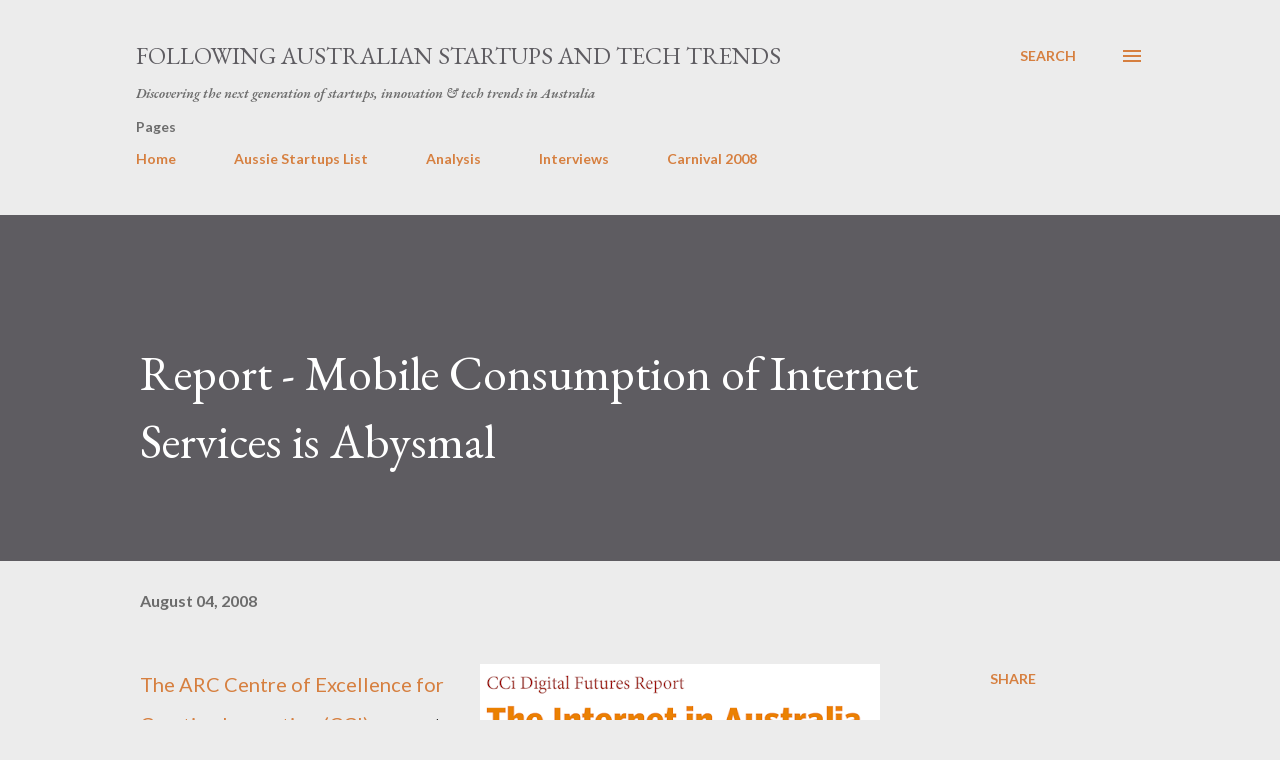

--- FILE ---
content_type: text/html; charset=UTF-8
request_url: https://startups.sharmavishal.com/2008/08/report-mobile-consumption-of-internet.html?showComment=1217856900000
body_size: 28138
content:
<!DOCTYPE html>
<html dir='ltr' lang='en'>
<head>
<meta content='width=device-width, initial-scale=1' name='viewport'/>
<title>Report - Mobile Consumption of Internet Services is Abysmal</title>
<meta content='text/html; charset=UTF-8' http-equiv='Content-Type'/>
<!-- Chrome, Firefox OS and Opera -->
<meta content='#ececec' name='theme-color'/>
<!-- Windows Phone -->
<meta content='#ececec' name='msapplication-navbutton-color'/>
<meta content='blogger' name='generator'/>
<link href='https://startups.sharmavishal.com/favicon.ico' rel='icon' type='image/x-icon'/>
<link href='https://startups.sharmavishal.com/2008/08/report-mobile-consumption-of-internet.html' rel='canonical'/>
<link rel="alternate" type="application/atom+xml" title="Following Australian Startups and Tech Trends - Atom" href="https://startups.sharmavishal.com/feeds/posts/default" />
<link rel="alternate" type="application/rss+xml" title="Following Australian Startups and Tech Trends - RSS" href="https://startups.sharmavishal.com/feeds/posts/default?alt=rss" />
<link rel="service.post" type="application/atom+xml" title="Following Australian Startups and Tech Trends - Atom" href="https://www.blogger.com/feeds/4214519152739567695/posts/default" />

<link rel="alternate" type="application/atom+xml" title="Following Australian Startups and Tech Trends - Atom" href="https://startups.sharmavishal.com/feeds/7212602672152963442/comments/default" />
<!--Can't find substitution for tag [blog.ieCssRetrofitLinks]-->
<link href='https://blogger.googleusercontent.com/img/b/R29vZ2xl/AVvXsEi6QN9q9G3iRHoFQXg0estwhJXeTCCRhk5tJEtUKTyRsZFjmINiZxLnncH-0bXev5iuDx6yQTVu5aG1ycWjBssACeWj4uJlN4K-1WDKP1EHAacbB4StRXatPbPrDlicfqFsSKHkf4j_1CZ2/s400/Internet.png' rel='image_src'/>
<meta content='https://startups.sharmavishal.com/2008/08/report-mobile-consumption-of-internet.html' property='og:url'/>
<meta content='Report - Mobile Consumption of Internet Services is Abysmal' property='og:title'/>
<meta content='' property='og:description'/>
<meta content='https://blogger.googleusercontent.com/img/b/R29vZ2xl/AVvXsEi6QN9q9G3iRHoFQXg0estwhJXeTCCRhk5tJEtUKTyRsZFjmINiZxLnncH-0bXev5iuDx6yQTVu5aG1ycWjBssACeWj4uJlN4K-1WDKP1EHAacbB4StRXatPbPrDlicfqFsSKHkf4j_1CZ2/w1200-h630-p-k-no-nu/Internet.png' property='og:image'/>
<style type='text/css'>@font-face{font-family:'EB Garamond';font-style:italic;font-weight:600;font-display:swap;src:url(//fonts.gstatic.com/s/ebgaramond/v32/SlGFmQSNjdsmc35JDF1K5GRwUjcdlttVFm-rI7diR79wU6i1hGFJRvzr2Q.woff2)format('woff2');unicode-range:U+0460-052F,U+1C80-1C8A,U+20B4,U+2DE0-2DFF,U+A640-A69F,U+FE2E-FE2F;}@font-face{font-family:'EB Garamond';font-style:italic;font-weight:600;font-display:swap;src:url(//fonts.gstatic.com/s/ebgaramond/v32/SlGFmQSNjdsmc35JDF1K5GRwUjcdlttVFm-rI7diR795U6i1hGFJRvzr2Q.woff2)format('woff2');unicode-range:U+0301,U+0400-045F,U+0490-0491,U+04B0-04B1,U+2116;}@font-face{font-family:'EB Garamond';font-style:italic;font-weight:600;font-display:swap;src:url(//fonts.gstatic.com/s/ebgaramond/v32/SlGFmQSNjdsmc35JDF1K5GRwUjcdlttVFm-rI7diR79xU6i1hGFJRvzr2Q.woff2)format('woff2');unicode-range:U+1F00-1FFF;}@font-face{font-family:'EB Garamond';font-style:italic;font-weight:600;font-display:swap;src:url(//fonts.gstatic.com/s/ebgaramond/v32/SlGFmQSNjdsmc35JDF1K5GRwUjcdlttVFm-rI7diR79-U6i1hGFJRvzr2Q.woff2)format('woff2');unicode-range:U+0370-0377,U+037A-037F,U+0384-038A,U+038C,U+038E-03A1,U+03A3-03FF;}@font-face{font-family:'EB Garamond';font-style:italic;font-weight:600;font-display:swap;src:url(//fonts.gstatic.com/s/ebgaramond/v32/SlGFmQSNjdsmc35JDF1K5GRwUjcdlttVFm-rI7diR79yU6i1hGFJRvzr2Q.woff2)format('woff2');unicode-range:U+0102-0103,U+0110-0111,U+0128-0129,U+0168-0169,U+01A0-01A1,U+01AF-01B0,U+0300-0301,U+0303-0304,U+0308-0309,U+0323,U+0329,U+1EA0-1EF9,U+20AB;}@font-face{font-family:'EB Garamond';font-style:italic;font-weight:600;font-display:swap;src:url(//fonts.gstatic.com/s/ebgaramond/v32/SlGFmQSNjdsmc35JDF1K5GRwUjcdlttVFm-rI7diR79zU6i1hGFJRvzr2Q.woff2)format('woff2');unicode-range:U+0100-02BA,U+02BD-02C5,U+02C7-02CC,U+02CE-02D7,U+02DD-02FF,U+0304,U+0308,U+0329,U+1D00-1DBF,U+1E00-1E9F,U+1EF2-1EFF,U+2020,U+20A0-20AB,U+20AD-20C0,U+2113,U+2C60-2C7F,U+A720-A7FF;}@font-face{font-family:'EB Garamond';font-style:italic;font-weight:600;font-display:swap;src:url(//fonts.gstatic.com/s/ebgaramond/v32/SlGFmQSNjdsmc35JDF1K5GRwUjcdlttVFm-rI7diR799U6i1hGFJRvw.woff2)format('woff2');unicode-range:U+0000-00FF,U+0131,U+0152-0153,U+02BB-02BC,U+02C6,U+02DA,U+02DC,U+0304,U+0308,U+0329,U+2000-206F,U+20AC,U+2122,U+2191,U+2193,U+2212,U+2215,U+FEFF,U+FFFD;}@font-face{font-family:'EB Garamond';font-style:normal;font-weight:400;font-display:swap;src:url(//fonts.gstatic.com/s/ebgaramond/v32/SlGDmQSNjdsmc35JDF1K5E55YMjF_7DPuGi-6_RkCY9_WamXgHlIbvw.woff2)format('woff2');unicode-range:U+0460-052F,U+1C80-1C8A,U+20B4,U+2DE0-2DFF,U+A640-A69F,U+FE2E-FE2F;}@font-face{font-family:'EB Garamond';font-style:normal;font-weight:400;font-display:swap;src:url(//fonts.gstatic.com/s/ebgaramond/v32/SlGDmQSNjdsmc35JDF1K5E55YMjF_7DPuGi-6_RkAI9_WamXgHlIbvw.woff2)format('woff2');unicode-range:U+0301,U+0400-045F,U+0490-0491,U+04B0-04B1,U+2116;}@font-face{font-family:'EB Garamond';font-style:normal;font-weight:400;font-display:swap;src:url(//fonts.gstatic.com/s/ebgaramond/v32/SlGDmQSNjdsmc35JDF1K5E55YMjF_7DPuGi-6_RkCI9_WamXgHlIbvw.woff2)format('woff2');unicode-range:U+1F00-1FFF;}@font-face{font-family:'EB Garamond';font-style:normal;font-weight:400;font-display:swap;src:url(//fonts.gstatic.com/s/ebgaramond/v32/SlGDmQSNjdsmc35JDF1K5E55YMjF_7DPuGi-6_RkB49_WamXgHlIbvw.woff2)format('woff2');unicode-range:U+0370-0377,U+037A-037F,U+0384-038A,U+038C,U+038E-03A1,U+03A3-03FF;}@font-face{font-family:'EB Garamond';font-style:normal;font-weight:400;font-display:swap;src:url(//fonts.gstatic.com/s/ebgaramond/v32/SlGDmQSNjdsmc35JDF1K5E55YMjF_7DPuGi-6_RkC49_WamXgHlIbvw.woff2)format('woff2');unicode-range:U+0102-0103,U+0110-0111,U+0128-0129,U+0168-0169,U+01A0-01A1,U+01AF-01B0,U+0300-0301,U+0303-0304,U+0308-0309,U+0323,U+0329,U+1EA0-1EF9,U+20AB;}@font-face{font-family:'EB Garamond';font-style:normal;font-weight:400;font-display:swap;src:url(//fonts.gstatic.com/s/ebgaramond/v32/SlGDmQSNjdsmc35JDF1K5E55YMjF_7DPuGi-6_RkCo9_WamXgHlIbvw.woff2)format('woff2');unicode-range:U+0100-02BA,U+02BD-02C5,U+02C7-02CC,U+02CE-02D7,U+02DD-02FF,U+0304,U+0308,U+0329,U+1D00-1DBF,U+1E00-1E9F,U+1EF2-1EFF,U+2020,U+20A0-20AB,U+20AD-20C0,U+2113,U+2C60-2C7F,U+A720-A7FF;}@font-face{font-family:'EB Garamond';font-style:normal;font-weight:400;font-display:swap;src:url(//fonts.gstatic.com/s/ebgaramond/v32/SlGDmQSNjdsmc35JDF1K5E55YMjF_7DPuGi-6_RkBI9_WamXgHlI.woff2)format('woff2');unicode-range:U+0000-00FF,U+0131,U+0152-0153,U+02BB-02BC,U+02C6,U+02DA,U+02DC,U+0304,U+0308,U+0329,U+2000-206F,U+20AC,U+2122,U+2191,U+2193,U+2212,U+2215,U+FEFF,U+FFFD;}@font-face{font-family:'Lato';font-style:normal;font-weight:400;font-display:swap;src:url(//fonts.gstatic.com/s/lato/v25/S6uyw4BMUTPHjxAwXiWtFCfQ7A.woff2)format('woff2');unicode-range:U+0100-02BA,U+02BD-02C5,U+02C7-02CC,U+02CE-02D7,U+02DD-02FF,U+0304,U+0308,U+0329,U+1D00-1DBF,U+1E00-1E9F,U+1EF2-1EFF,U+2020,U+20A0-20AB,U+20AD-20C0,U+2113,U+2C60-2C7F,U+A720-A7FF;}@font-face{font-family:'Lato';font-style:normal;font-weight:400;font-display:swap;src:url(//fonts.gstatic.com/s/lato/v25/S6uyw4BMUTPHjx4wXiWtFCc.woff2)format('woff2');unicode-range:U+0000-00FF,U+0131,U+0152-0153,U+02BB-02BC,U+02C6,U+02DA,U+02DC,U+0304,U+0308,U+0329,U+2000-206F,U+20AC,U+2122,U+2191,U+2193,U+2212,U+2215,U+FEFF,U+FFFD;}@font-face{font-family:'Lato';font-style:normal;font-weight:700;font-display:swap;src:url(//fonts.gstatic.com/s/lato/v25/S6u9w4BMUTPHh6UVSwaPGQ3q5d0N7w.woff2)format('woff2');unicode-range:U+0100-02BA,U+02BD-02C5,U+02C7-02CC,U+02CE-02D7,U+02DD-02FF,U+0304,U+0308,U+0329,U+1D00-1DBF,U+1E00-1E9F,U+1EF2-1EFF,U+2020,U+20A0-20AB,U+20AD-20C0,U+2113,U+2C60-2C7F,U+A720-A7FF;}@font-face{font-family:'Lato';font-style:normal;font-weight:700;font-display:swap;src:url(//fonts.gstatic.com/s/lato/v25/S6u9w4BMUTPHh6UVSwiPGQ3q5d0.woff2)format('woff2');unicode-range:U+0000-00FF,U+0131,U+0152-0153,U+02BB-02BC,U+02C6,U+02DA,U+02DC,U+0304,U+0308,U+0329,U+2000-206F,U+20AC,U+2122,U+2191,U+2193,U+2212,U+2215,U+FEFF,U+FFFD;}@font-face{font-family:'Open Sans';font-style:normal;font-weight:600;font-stretch:100%;font-display:swap;src:url(//fonts.gstatic.com/s/opensans/v44/memSYaGs126MiZpBA-UvWbX2vVnXBbObj2OVZyOOSr4dVJWUgsgH1x4taVIUwaEQbjB_mQ.woff2)format('woff2');unicode-range:U+0460-052F,U+1C80-1C8A,U+20B4,U+2DE0-2DFF,U+A640-A69F,U+FE2E-FE2F;}@font-face{font-family:'Open Sans';font-style:normal;font-weight:600;font-stretch:100%;font-display:swap;src:url(//fonts.gstatic.com/s/opensans/v44/memSYaGs126MiZpBA-UvWbX2vVnXBbObj2OVZyOOSr4dVJWUgsgH1x4kaVIUwaEQbjB_mQ.woff2)format('woff2');unicode-range:U+0301,U+0400-045F,U+0490-0491,U+04B0-04B1,U+2116;}@font-face{font-family:'Open Sans';font-style:normal;font-weight:600;font-stretch:100%;font-display:swap;src:url(//fonts.gstatic.com/s/opensans/v44/memSYaGs126MiZpBA-UvWbX2vVnXBbObj2OVZyOOSr4dVJWUgsgH1x4saVIUwaEQbjB_mQ.woff2)format('woff2');unicode-range:U+1F00-1FFF;}@font-face{font-family:'Open Sans';font-style:normal;font-weight:600;font-stretch:100%;font-display:swap;src:url(//fonts.gstatic.com/s/opensans/v44/memSYaGs126MiZpBA-UvWbX2vVnXBbObj2OVZyOOSr4dVJWUgsgH1x4jaVIUwaEQbjB_mQ.woff2)format('woff2');unicode-range:U+0370-0377,U+037A-037F,U+0384-038A,U+038C,U+038E-03A1,U+03A3-03FF;}@font-face{font-family:'Open Sans';font-style:normal;font-weight:600;font-stretch:100%;font-display:swap;src:url(//fonts.gstatic.com/s/opensans/v44/memSYaGs126MiZpBA-UvWbX2vVnXBbObj2OVZyOOSr4dVJWUgsgH1x4iaVIUwaEQbjB_mQ.woff2)format('woff2');unicode-range:U+0307-0308,U+0590-05FF,U+200C-2010,U+20AA,U+25CC,U+FB1D-FB4F;}@font-face{font-family:'Open Sans';font-style:normal;font-weight:600;font-stretch:100%;font-display:swap;src:url(//fonts.gstatic.com/s/opensans/v44/memSYaGs126MiZpBA-UvWbX2vVnXBbObj2OVZyOOSr4dVJWUgsgH1x5caVIUwaEQbjB_mQ.woff2)format('woff2');unicode-range:U+0302-0303,U+0305,U+0307-0308,U+0310,U+0312,U+0315,U+031A,U+0326-0327,U+032C,U+032F-0330,U+0332-0333,U+0338,U+033A,U+0346,U+034D,U+0391-03A1,U+03A3-03A9,U+03B1-03C9,U+03D1,U+03D5-03D6,U+03F0-03F1,U+03F4-03F5,U+2016-2017,U+2034-2038,U+203C,U+2040,U+2043,U+2047,U+2050,U+2057,U+205F,U+2070-2071,U+2074-208E,U+2090-209C,U+20D0-20DC,U+20E1,U+20E5-20EF,U+2100-2112,U+2114-2115,U+2117-2121,U+2123-214F,U+2190,U+2192,U+2194-21AE,U+21B0-21E5,U+21F1-21F2,U+21F4-2211,U+2213-2214,U+2216-22FF,U+2308-230B,U+2310,U+2319,U+231C-2321,U+2336-237A,U+237C,U+2395,U+239B-23B7,U+23D0,U+23DC-23E1,U+2474-2475,U+25AF,U+25B3,U+25B7,U+25BD,U+25C1,U+25CA,U+25CC,U+25FB,U+266D-266F,U+27C0-27FF,U+2900-2AFF,U+2B0E-2B11,U+2B30-2B4C,U+2BFE,U+3030,U+FF5B,U+FF5D,U+1D400-1D7FF,U+1EE00-1EEFF;}@font-face{font-family:'Open Sans';font-style:normal;font-weight:600;font-stretch:100%;font-display:swap;src:url(//fonts.gstatic.com/s/opensans/v44/memSYaGs126MiZpBA-UvWbX2vVnXBbObj2OVZyOOSr4dVJWUgsgH1x5OaVIUwaEQbjB_mQ.woff2)format('woff2');unicode-range:U+0001-000C,U+000E-001F,U+007F-009F,U+20DD-20E0,U+20E2-20E4,U+2150-218F,U+2190,U+2192,U+2194-2199,U+21AF,U+21E6-21F0,U+21F3,U+2218-2219,U+2299,U+22C4-22C6,U+2300-243F,U+2440-244A,U+2460-24FF,U+25A0-27BF,U+2800-28FF,U+2921-2922,U+2981,U+29BF,U+29EB,U+2B00-2BFF,U+4DC0-4DFF,U+FFF9-FFFB,U+10140-1018E,U+10190-1019C,U+101A0,U+101D0-101FD,U+102E0-102FB,U+10E60-10E7E,U+1D2C0-1D2D3,U+1D2E0-1D37F,U+1F000-1F0FF,U+1F100-1F1AD,U+1F1E6-1F1FF,U+1F30D-1F30F,U+1F315,U+1F31C,U+1F31E,U+1F320-1F32C,U+1F336,U+1F378,U+1F37D,U+1F382,U+1F393-1F39F,U+1F3A7-1F3A8,U+1F3AC-1F3AF,U+1F3C2,U+1F3C4-1F3C6,U+1F3CA-1F3CE,U+1F3D4-1F3E0,U+1F3ED,U+1F3F1-1F3F3,U+1F3F5-1F3F7,U+1F408,U+1F415,U+1F41F,U+1F426,U+1F43F,U+1F441-1F442,U+1F444,U+1F446-1F449,U+1F44C-1F44E,U+1F453,U+1F46A,U+1F47D,U+1F4A3,U+1F4B0,U+1F4B3,U+1F4B9,U+1F4BB,U+1F4BF,U+1F4C8-1F4CB,U+1F4D6,U+1F4DA,U+1F4DF,U+1F4E3-1F4E6,U+1F4EA-1F4ED,U+1F4F7,U+1F4F9-1F4FB,U+1F4FD-1F4FE,U+1F503,U+1F507-1F50B,U+1F50D,U+1F512-1F513,U+1F53E-1F54A,U+1F54F-1F5FA,U+1F610,U+1F650-1F67F,U+1F687,U+1F68D,U+1F691,U+1F694,U+1F698,U+1F6AD,U+1F6B2,U+1F6B9-1F6BA,U+1F6BC,U+1F6C6-1F6CF,U+1F6D3-1F6D7,U+1F6E0-1F6EA,U+1F6F0-1F6F3,U+1F6F7-1F6FC,U+1F700-1F7FF,U+1F800-1F80B,U+1F810-1F847,U+1F850-1F859,U+1F860-1F887,U+1F890-1F8AD,U+1F8B0-1F8BB,U+1F8C0-1F8C1,U+1F900-1F90B,U+1F93B,U+1F946,U+1F984,U+1F996,U+1F9E9,U+1FA00-1FA6F,U+1FA70-1FA7C,U+1FA80-1FA89,U+1FA8F-1FAC6,U+1FACE-1FADC,U+1FADF-1FAE9,U+1FAF0-1FAF8,U+1FB00-1FBFF;}@font-face{font-family:'Open Sans';font-style:normal;font-weight:600;font-stretch:100%;font-display:swap;src:url(//fonts.gstatic.com/s/opensans/v44/memSYaGs126MiZpBA-UvWbX2vVnXBbObj2OVZyOOSr4dVJWUgsgH1x4vaVIUwaEQbjB_mQ.woff2)format('woff2');unicode-range:U+0102-0103,U+0110-0111,U+0128-0129,U+0168-0169,U+01A0-01A1,U+01AF-01B0,U+0300-0301,U+0303-0304,U+0308-0309,U+0323,U+0329,U+1EA0-1EF9,U+20AB;}@font-face{font-family:'Open Sans';font-style:normal;font-weight:600;font-stretch:100%;font-display:swap;src:url(//fonts.gstatic.com/s/opensans/v44/memSYaGs126MiZpBA-UvWbX2vVnXBbObj2OVZyOOSr4dVJWUgsgH1x4uaVIUwaEQbjB_mQ.woff2)format('woff2');unicode-range:U+0100-02BA,U+02BD-02C5,U+02C7-02CC,U+02CE-02D7,U+02DD-02FF,U+0304,U+0308,U+0329,U+1D00-1DBF,U+1E00-1E9F,U+1EF2-1EFF,U+2020,U+20A0-20AB,U+20AD-20C0,U+2113,U+2C60-2C7F,U+A720-A7FF;}@font-face{font-family:'Open Sans';font-style:normal;font-weight:600;font-stretch:100%;font-display:swap;src:url(//fonts.gstatic.com/s/opensans/v44/memSYaGs126MiZpBA-UvWbX2vVnXBbObj2OVZyOOSr4dVJWUgsgH1x4gaVIUwaEQbjA.woff2)format('woff2');unicode-range:U+0000-00FF,U+0131,U+0152-0153,U+02BB-02BC,U+02C6,U+02DA,U+02DC,U+0304,U+0308,U+0329,U+2000-206F,U+20AC,U+2122,U+2191,U+2193,U+2212,U+2215,U+FEFF,U+FFFD;}</style>
<style id='page-skin-1' type='text/css'><!--
/*! normalize.css v3.0.1 | MIT License | git.io/normalize */html{font-family:sans-serif;-ms-text-size-adjust:100%;-webkit-text-size-adjust:100%}body{margin:0}article,aside,details,figcaption,figure,footer,header,hgroup,main,nav,section,summary{display:block}audio,canvas,progress,video{display:inline-block;vertical-align:baseline}audio:not([controls]){display:none;height:0}[hidden],template{display:none}a{background:transparent}a:active,a:hover{outline:0}abbr[title]{border-bottom:1px dotted}b,strong{font-weight:bold}dfn{font-style:italic}h1{font-size:2em;margin:.67em 0}mark{background:#ff0;color:#000}small{font-size:80%}sub,sup{font-size:75%;line-height:0;position:relative;vertical-align:baseline}sup{top:-0.5em}sub{bottom:-0.25em}img{border:0}svg:not(:root){overflow:hidden}figure{margin:1em 40px}hr{-moz-box-sizing:content-box;box-sizing:content-box;height:0}pre{overflow:auto}code,kbd,pre,samp{font-family:monospace,monospace;font-size:1em}button,input,optgroup,select,textarea{color:inherit;font:inherit;margin:0}button{overflow:visible}button,select{text-transform:none}button,html input[type="button"],input[type="reset"],input[type="submit"]{-webkit-appearance:button;cursor:pointer}button[disabled],html input[disabled]{cursor:default}button::-moz-focus-inner,input::-moz-focus-inner{border:0;padding:0}input{line-height:normal}input[type="checkbox"],input[type="radio"]{box-sizing:border-box;padding:0}input[type="number"]::-webkit-inner-spin-button,input[type="number"]::-webkit-outer-spin-button{height:auto}input[type="search"]{-webkit-appearance:textfield;-moz-box-sizing:content-box;-webkit-box-sizing:content-box;box-sizing:content-box}input[type="search"]::-webkit-search-cancel-button,input[type="search"]::-webkit-search-decoration{-webkit-appearance:none}fieldset{border:1px solid #c0c0c0;margin:0 2px;padding:.35em .625em .75em}legend{border:0;padding:0}textarea{overflow:auto}optgroup{font-weight:bold}table{border-collapse:collapse;border-spacing:0}td,th{padding:0}
body{
overflow-wrap:break-word;
word-break:break-word;
word-wrap:break-word
}
.hidden{
display:none
}
.invisible{
visibility:hidden
}
.container::after,.float-container::after{
clear:both;
content:"";
display:table
}
.clearboth{
clear:both
}
#comments .comment .comment-actions,.subscribe-popup .FollowByEmail .follow-by-email-submit,.widget.Profile .profile-link{
background:0 0;
border:0;
box-shadow:none;
color:#d67f3f;
cursor:pointer;
font-size:14px;
font-weight:700;
outline:0;
text-decoration:none;
text-transform:uppercase;
width:auto
}
.dim-overlay{
background-color:rgba(0,0,0,.54);
height:100vh;
left:0;
position:fixed;
top:0;
width:100%
}
#sharing-dim-overlay{
background-color:transparent
}
input::-ms-clear{
display:none
}
.blogger-logo,.svg-icon-24.blogger-logo{
fill:#ff9800;
opacity:1
}
.loading-spinner-large{
-webkit-animation:mspin-rotate 1.568s infinite linear;
animation:mspin-rotate 1.568s infinite linear;
height:48px;
overflow:hidden;
position:absolute;
width:48px;
z-index:200
}
.loading-spinner-large>div{
-webkit-animation:mspin-revrot 5332ms infinite steps(4);
animation:mspin-revrot 5332ms infinite steps(4)
}
.loading-spinner-large>div>div{
-webkit-animation:mspin-singlecolor-large-film 1333ms infinite steps(81);
animation:mspin-singlecolor-large-film 1333ms infinite steps(81);
background-size:100%;
height:48px;
width:3888px
}
.mspin-black-large>div>div,.mspin-grey_54-large>div>div{
background-image:url(https://www.blogblog.com/indie/mspin_black_large.svg)
}
.mspin-white-large>div>div{
background-image:url(https://www.blogblog.com/indie/mspin_white_large.svg)
}
.mspin-grey_54-large{
opacity:.54
}
@-webkit-keyframes mspin-singlecolor-large-film{
from{
-webkit-transform:translateX(0);
transform:translateX(0)
}
to{
-webkit-transform:translateX(-3888px);
transform:translateX(-3888px)
}
}
@keyframes mspin-singlecolor-large-film{
from{
-webkit-transform:translateX(0);
transform:translateX(0)
}
to{
-webkit-transform:translateX(-3888px);
transform:translateX(-3888px)
}
}
@-webkit-keyframes mspin-rotate{
from{
-webkit-transform:rotate(0);
transform:rotate(0)
}
to{
-webkit-transform:rotate(360deg);
transform:rotate(360deg)
}
}
@keyframes mspin-rotate{
from{
-webkit-transform:rotate(0);
transform:rotate(0)
}
to{
-webkit-transform:rotate(360deg);
transform:rotate(360deg)
}
}
@-webkit-keyframes mspin-revrot{
from{
-webkit-transform:rotate(0);
transform:rotate(0)
}
to{
-webkit-transform:rotate(-360deg);
transform:rotate(-360deg)
}
}
@keyframes mspin-revrot{
from{
-webkit-transform:rotate(0);
transform:rotate(0)
}
to{
-webkit-transform:rotate(-360deg);
transform:rotate(-360deg)
}
}
.skip-navigation{
background-color:#fff;
box-sizing:border-box;
color:#000;
display:block;
height:0;
left:0;
line-height:50px;
overflow:hidden;
padding-top:0;
position:fixed;
text-align:center;
top:0;
-webkit-transition:box-shadow .3s,height .3s,padding-top .3s;
transition:box-shadow .3s,height .3s,padding-top .3s;
width:100%;
z-index:900
}
.skip-navigation:focus{
box-shadow:0 4px 5px 0 rgba(0,0,0,.14),0 1px 10px 0 rgba(0,0,0,.12),0 2px 4px -1px rgba(0,0,0,.2);
height:50px
}
#main{
outline:0
}
.main-heading{
position:absolute;
clip:rect(1px,1px,1px,1px);
padding:0;
border:0;
height:1px;
width:1px;
overflow:hidden
}
.Attribution{
margin-top:1em;
text-align:center
}
.Attribution .blogger img,.Attribution .blogger svg{
vertical-align:bottom
}
.Attribution .blogger img{
margin-right:.5em
}
.Attribution div{
line-height:24px;
margin-top:.5em
}
.Attribution .copyright,.Attribution .image-attribution{
font-size:.7em;
margin-top:1.5em
}
.BLOG_mobile_video_class{
display:none
}
.bg-photo{
background-attachment:scroll!important
}
body .CSS_LIGHTBOX{
z-index:900
}
.extendable .show-less,.extendable .show-more{
border-color:#d67f3f;
color:#d67f3f;
margin-top:8px
}
.extendable .show-less.hidden,.extendable .show-more.hidden{
display:none
}
.inline-ad{
display:none;
max-width:100%;
overflow:hidden
}
.adsbygoogle{
display:block
}
#cookieChoiceInfo{
bottom:0;
top:auto
}
iframe.b-hbp-video{
border:0
}
.post-body img{
max-width:100%
}
.post-body iframe{
max-width:100%
}
.post-body a[imageanchor="1"]{
display:inline-block
}
.byline{
margin-right:1em
}
.byline:last-child{
margin-right:0
}
.link-copied-dialog{
max-width:520px;
outline:0
}
.link-copied-dialog .modal-dialog-buttons{
margin-top:8px
}
.link-copied-dialog .goog-buttonset-default{
background:0 0;
border:0
}
.link-copied-dialog .goog-buttonset-default:focus{
outline:0
}
.paging-control-container{
margin-bottom:16px
}
.paging-control-container .paging-control{
display:inline-block
}
.paging-control-container .comment-range-text::after,.paging-control-container .paging-control{
color:#d67f3f
}
.paging-control-container .comment-range-text,.paging-control-container .paging-control{
margin-right:8px
}
.paging-control-container .comment-range-text::after,.paging-control-container .paging-control::after{
content:"\b7";
cursor:default;
padding-left:8px;
pointer-events:none
}
.paging-control-container .comment-range-text:last-child::after,.paging-control-container .paging-control:last-child::after{
content:none
}
.byline.reactions iframe{
height:20px
}
.b-notification{
color:#000;
background-color:#fff;
border-bottom:solid 1px #000;
box-sizing:border-box;
padding:16px 32px;
text-align:center
}
.b-notification.visible{
-webkit-transition:margin-top .3s cubic-bezier(.4,0,.2,1);
transition:margin-top .3s cubic-bezier(.4,0,.2,1)
}
.b-notification.invisible{
position:absolute
}
.b-notification-close{
position:absolute;
right:8px;
top:8px
}
.no-posts-message{
line-height:40px;
text-align:center
}
@media screen and (max-width:968px){
body.item-view .post-body a[imageanchor="1"][style*="float: left;"],body.item-view .post-body a[imageanchor="1"][style*="float: right;"]{
float:none!important;
clear:none!important
}
body.item-view .post-body a[imageanchor="1"] img{
display:block;
height:auto;
margin:0 auto
}
body.item-view .post-body>.separator:first-child>a[imageanchor="1"]:first-child{
margin-top:20px
}
.post-body a[imageanchor]{
display:block
}
body.item-view .post-body a[imageanchor="1"]{
margin-left:0!important;
margin-right:0!important
}
body.item-view .post-body a[imageanchor="1"]+a[imageanchor="1"]{
margin-top:16px
}
}
.item-control{
display:none
}
#comments{
border-top:1px dashed rgba(0,0,0,.54);
margin-top:20px;
padding:20px
}
#comments .comment-thread ol{
margin:0;
padding-left:0;
padding-left:0
}
#comments .comment .comment-replybox-single,#comments .comment-thread .comment-replies{
margin-left:60px
}
#comments .comment-thread .thread-count{
display:none
}
#comments .comment{
list-style-type:none;
padding:0 0 30px;
position:relative
}
#comments .comment .comment{
padding-bottom:8px
}
.comment .avatar-image-container{
position:absolute
}
.comment .avatar-image-container img{
border-radius:50%
}
.avatar-image-container svg,.comment .avatar-image-container .avatar-icon{
border-radius:50%;
border:solid 1px #d67f3f;
box-sizing:border-box;
fill:#d67f3f;
height:35px;
margin:0;
padding:7px;
width:35px
}
.comment .comment-block{
margin-top:10px;
margin-left:60px;
padding-bottom:0
}
#comments .comment-author-header-wrapper{
margin-left:40px
}
#comments .comment .thread-expanded .comment-block{
padding-bottom:20px
}
#comments .comment .comment-header .user,#comments .comment .comment-header .user a{
color:#292929;
font-style:normal;
font-weight:700
}
#comments .comment .comment-actions{
bottom:0;
margin-bottom:15px;
position:absolute
}
#comments .comment .comment-actions>*{
margin-right:8px
}
#comments .comment .comment-header .datetime{
bottom:0;
color:rgba(0,0,0,0.54);
display:inline-block;
font-size:13px;
font-style:italic;
margin-left:8px
}
#comments .comment .comment-footer .comment-timestamp a,#comments .comment .comment-header .datetime a{
color:rgba(0,0,0,0.54)
}
#comments .comment .comment-content,.comment .comment-body{
margin-top:12px;
word-break:break-word
}
.comment-body{
margin-bottom:12px
}
#comments.embed[data-num-comments="0"]{
border:0;
margin-top:0;
padding-top:0
}
#comments.embed[data-num-comments="0"] #comment-post-message,#comments.embed[data-num-comments="0"] div.comment-form>p,#comments.embed[data-num-comments="0"] p.comment-footer{
display:none
}
#comment-editor-src{
display:none
}
.comments .comments-content .loadmore.loaded{
max-height:0;
opacity:0;
overflow:hidden
}
.extendable .remaining-items{
height:0;
overflow:hidden;
-webkit-transition:height .3s cubic-bezier(.4,0,.2,1);
transition:height .3s cubic-bezier(.4,0,.2,1)
}
.extendable .remaining-items.expanded{
height:auto
}
.svg-icon-24,.svg-icon-24-button{
cursor:pointer;
height:24px;
width:24px;
min-width:24px
}
.touch-icon{
margin:-12px;
padding:12px
}
.touch-icon:active,.touch-icon:focus{
background-color:rgba(153,153,153,.4);
border-radius:50%
}
svg:not(:root).touch-icon{
overflow:visible
}
html[dir=rtl] .rtl-reversible-icon{
-webkit-transform:scaleX(-1);
-ms-transform:scaleX(-1);
transform:scaleX(-1)
}
.svg-icon-24-button,.touch-icon-button{
background:0 0;
border:0;
margin:0;
outline:0;
padding:0
}
.touch-icon-button .touch-icon:active,.touch-icon-button .touch-icon:focus{
background-color:transparent
}
.touch-icon-button:active .touch-icon,.touch-icon-button:focus .touch-icon{
background-color:rgba(153,153,153,.4);
border-radius:50%
}
.Profile .default-avatar-wrapper .avatar-icon{
border-radius:50%;
border:solid 1px #000000;
box-sizing:border-box;
fill:#000000;
margin:0
}
.Profile .individual .default-avatar-wrapper .avatar-icon{
padding:25px
}
.Profile .individual .avatar-icon,.Profile .individual .profile-img{
height:120px;
width:120px
}
.Profile .team .default-avatar-wrapper .avatar-icon{
padding:8px
}
.Profile .team .avatar-icon,.Profile .team .default-avatar-wrapper,.Profile .team .profile-img{
height:40px;
width:40px
}
.snippet-container{
margin:0;
position:relative;
overflow:hidden
}
.snippet-fade{
bottom:0;
box-sizing:border-box;
position:absolute;
width:96px
}
.snippet-fade{
right:0
}
.snippet-fade:after{
content:"\2026"
}
.snippet-fade:after{
float:right
}
.post-bottom{
-webkit-box-align:center;
-webkit-align-items:center;
-ms-flex-align:center;
align-items:center;
display:-webkit-box;
display:-webkit-flex;
display:-ms-flexbox;
display:flex;
-webkit-flex-wrap:wrap;
-ms-flex-wrap:wrap;
flex-wrap:wrap
}
.post-footer{
-webkit-box-flex:1;
-webkit-flex:1 1 auto;
-ms-flex:1 1 auto;
flex:1 1 auto;
-webkit-flex-wrap:wrap;
-ms-flex-wrap:wrap;
flex-wrap:wrap;
-webkit-box-ordinal-group:2;
-webkit-order:1;
-ms-flex-order:1;
order:1
}
.post-footer>*{
-webkit-box-flex:0;
-webkit-flex:0 1 auto;
-ms-flex:0 1 auto;
flex:0 1 auto
}
.post-footer .byline:last-child{
margin-right:1em
}
.jump-link{
-webkit-box-flex:0;
-webkit-flex:0 0 auto;
-ms-flex:0 0 auto;
flex:0 0 auto;
-webkit-box-ordinal-group:3;
-webkit-order:2;
-ms-flex-order:2;
order:2
}
.centered-top-container.sticky{
left:0;
position:fixed;
right:0;
top:0;
width:auto;
z-index:8;
-webkit-transition-property:opacity,-webkit-transform;
transition-property:opacity,-webkit-transform;
transition-property:transform,opacity;
transition-property:transform,opacity,-webkit-transform;
-webkit-transition-duration:.2s;
transition-duration:.2s;
-webkit-transition-timing-function:cubic-bezier(.4,0,.2,1);
transition-timing-function:cubic-bezier(.4,0,.2,1)
}
.centered-top-placeholder{
display:none
}
.collapsed-header .centered-top-placeholder{
display:block
}
.centered-top-container .Header .replaced h1,.centered-top-placeholder .Header .replaced h1{
display:none
}
.centered-top-container.sticky .Header .replaced h1{
display:block
}
.centered-top-container.sticky .Header .header-widget{
background:0 0
}
.centered-top-container.sticky .Header .header-image-wrapper{
display:none
}
.centered-top-container img,.centered-top-placeholder img{
max-width:100%
}
.collapsible{
-webkit-transition:height .3s cubic-bezier(.4,0,.2,1);
transition:height .3s cubic-bezier(.4,0,.2,1)
}
.collapsible,.collapsible>summary{
display:block;
overflow:hidden
}
.collapsible>:not(summary){
display:none
}
.collapsible[open]>:not(summary){
display:block
}
.collapsible:focus,.collapsible>summary:focus{
outline:0
}
.collapsible>summary{
cursor:pointer;
display:block;
padding:0
}
.collapsible:focus>summary,.collapsible>summary:focus{
background-color:transparent
}
.collapsible>summary::-webkit-details-marker{
display:none
}
.collapsible-title{
-webkit-box-align:center;
-webkit-align-items:center;
-ms-flex-align:center;
align-items:center;
display:-webkit-box;
display:-webkit-flex;
display:-ms-flexbox;
display:flex
}
.collapsible-title .title{
-webkit-box-flex:1;
-webkit-flex:1 1 auto;
-ms-flex:1 1 auto;
flex:1 1 auto;
-webkit-box-ordinal-group:1;
-webkit-order:0;
-ms-flex-order:0;
order:0;
overflow:hidden;
text-overflow:ellipsis;
white-space:nowrap
}
.collapsible-title .chevron-down,.collapsible[open] .collapsible-title .chevron-up{
display:block
}
.collapsible-title .chevron-up,.collapsible[open] .collapsible-title .chevron-down{
display:none
}
.overflowable-container{
max-height:48px;
overflow:hidden;
position:relative
}
.overflow-button{
cursor:pointer
}
#overflowable-dim-overlay{
background:0 0
}
.overflow-popup{
box-shadow:0 2px 2px 0 rgba(0,0,0,.14),0 3px 1px -2px rgba(0,0,0,.2),0 1px 5px 0 rgba(0,0,0,.12);
background-color:#ececec;
left:0;
max-width:calc(100% - 32px);
position:absolute;
top:0;
visibility:hidden;
z-index:101
}
.overflow-popup ul{
list-style:none
}
.overflow-popup .tabs li,.overflow-popup li{
display:block;
height:auto
}
.overflow-popup .tabs li{
padding-left:0;
padding-right:0
}
.overflow-button.hidden,.overflow-popup .tabs li.hidden,.overflow-popup li.hidden{
display:none
}
.ripple{
position:relative
}
.ripple>*{
z-index:1
}
.splash-wrapper{
bottom:0;
left:0;
overflow:hidden;
pointer-events:none;
position:absolute;
right:0;
top:0;
z-index:0
}
.splash{
background:#ccc;
border-radius:100%;
display:block;
opacity:.6;
position:absolute;
-webkit-transform:scale(0);
-ms-transform:scale(0);
transform:scale(0)
}
.splash.animate{
-webkit-animation:ripple-effect .4s linear;
animation:ripple-effect .4s linear
}
@-webkit-keyframes ripple-effect{
100%{
opacity:0;
-webkit-transform:scale(2.5);
transform:scale(2.5)
}
}
@keyframes ripple-effect{
100%{
opacity:0;
-webkit-transform:scale(2.5);
transform:scale(2.5)
}
}
.search{
display:-webkit-box;
display:-webkit-flex;
display:-ms-flexbox;
display:flex;
line-height:24px;
width:24px
}
.search.focused{
width:100%
}
.search.focused .section{
width:100%
}
.search form{
z-index:101
}
.search h3{
display:none
}
.search form{
display:-webkit-box;
display:-webkit-flex;
display:-ms-flexbox;
display:flex;
-webkit-box-flex:1;
-webkit-flex:1 0 0;
-ms-flex:1 0 0px;
flex:1 0 0;
border-bottom:solid 1px transparent;
padding-bottom:8px
}
.search form>*{
display:none
}
.search.focused form>*{
display:block
}
.search .search-input label{
display:none
}
.centered-top-placeholder.cloned .search form{
z-index:30
}
.search.focused form{
border-color:#292929;
position:relative;
width:auto
}
.collapsed-header .centered-top-container .search.focused form{
border-bottom-color:transparent
}
.search-expand{
-webkit-box-flex:0;
-webkit-flex:0 0 auto;
-ms-flex:0 0 auto;
flex:0 0 auto
}
.search-expand-text{
display:none
}
.search-close{
display:inline;
vertical-align:middle
}
.search-input{
-webkit-box-flex:1;
-webkit-flex:1 0 1px;
-ms-flex:1 0 1px;
flex:1 0 1px
}
.search-input input{
background:0 0;
border:0;
box-sizing:border-box;
color:#292929;
display:inline-block;
outline:0;
width:calc(100% - 48px)
}
.search-input input.no-cursor{
color:transparent;
text-shadow:0 0 0 #292929
}
.collapsed-header .centered-top-container .search-action,.collapsed-header .centered-top-container .search-input input{
color:#292929
}
.collapsed-header .centered-top-container .search-input input.no-cursor{
color:transparent;
text-shadow:0 0 0 #292929
}
.collapsed-header .centered-top-container .search-input input.no-cursor:focus,.search-input input.no-cursor:focus{
outline:0
}
.search-focused>*{
visibility:hidden
}
.search-focused .search,.search-focused .search-icon{
visibility:visible
}
.search.focused .search-action{
display:block
}
.search.focused .search-action:disabled{
opacity:.3
}
.sidebar-container{
background-color:#f7f7f7;
max-width:320px;
overflow-y:auto;
-webkit-transition-property:-webkit-transform;
transition-property:-webkit-transform;
transition-property:transform;
transition-property:transform,-webkit-transform;
-webkit-transition-duration:.3s;
transition-duration:.3s;
-webkit-transition-timing-function:cubic-bezier(0,0,.2,1);
transition-timing-function:cubic-bezier(0,0,.2,1);
width:320px;
z-index:101;
-webkit-overflow-scrolling:touch
}
.sidebar-container .navigation{
line-height:0;
padding:16px
}
.sidebar-container .sidebar-back{
cursor:pointer
}
.sidebar-container .widget{
background:0 0;
margin:0 16px;
padding:16px 0
}
.sidebar-container .widget .title{
color:#000000;
margin:0
}
.sidebar-container .widget ul{
list-style:none;
margin:0;
padding:0
}
.sidebar-container .widget ul ul{
margin-left:1em
}
.sidebar-container .widget li{
font-size:16px;
line-height:normal
}
.sidebar-container .widget+.widget{
border-top:1px dashed #000000
}
.BlogArchive li{
margin:16px 0
}
.BlogArchive li:last-child{
margin-bottom:0
}
.Label li a{
display:inline-block
}
.BlogArchive .post-count,.Label .label-count{
float:right;
margin-left:.25em
}
.BlogArchive .post-count::before,.Label .label-count::before{
content:"("
}
.BlogArchive .post-count::after,.Label .label-count::after{
content:")"
}
.widget.Translate .skiptranslate>div{
display:block!important
}
.widget.Profile .profile-link{
display:-webkit-box;
display:-webkit-flex;
display:-ms-flexbox;
display:flex
}
.widget.Profile .team-member .default-avatar-wrapper,.widget.Profile .team-member .profile-img{
-webkit-box-flex:0;
-webkit-flex:0 0 auto;
-ms-flex:0 0 auto;
flex:0 0 auto;
margin-right:1em
}
.widget.Profile .individual .profile-link{
-webkit-box-orient:vertical;
-webkit-box-direction:normal;
-webkit-flex-direction:column;
-ms-flex-direction:column;
flex-direction:column
}
.widget.Profile .team .profile-link .profile-name{
-webkit-align-self:center;
-ms-flex-item-align:center;
align-self:center;
display:block;
-webkit-box-flex:1;
-webkit-flex:1 1 auto;
-ms-flex:1 1 auto;
flex:1 1 auto
}
.dim-overlay{
background-color:rgba(0,0,0,.54);
z-index:100
}
body.sidebar-visible{
overflow-y:hidden
}
@media screen and (max-width:1619px){
.sidebar-container{
bottom:0;
position:fixed;
top:0;
left:auto;
right:0
}
.sidebar-container.sidebar-invisible{
-webkit-transition-timing-function:cubic-bezier(.4,0,.6,1);
transition-timing-function:cubic-bezier(.4,0,.6,1);
-webkit-transform:translateX(320px);
-ms-transform:translateX(320px);
transform:translateX(320px)
}
}
.dialog{
box-shadow:0 2px 2px 0 rgba(0,0,0,.14),0 3px 1px -2px rgba(0,0,0,.2),0 1px 5px 0 rgba(0,0,0,.12);
background:#ececec;
box-sizing:border-box;
color:#292929;
padding:30px;
position:fixed;
text-align:center;
width:calc(100% - 24px);
z-index:101
}
.dialog input[type=email],.dialog input[type=text]{
background-color:transparent;
border:0;
border-bottom:solid 1px rgba(41,41,41,.12);
color:#292929;
display:block;
font-family:Lato, sans-serif;
font-size:16px;
line-height:24px;
margin:auto;
padding-bottom:7px;
outline:0;
text-align:center;
width:100%
}
.dialog input[type=email]::-webkit-input-placeholder,.dialog input[type=text]::-webkit-input-placeholder{
color:#292929
}
.dialog input[type=email]::-moz-placeholder,.dialog input[type=text]::-moz-placeholder{
color:#292929
}
.dialog input[type=email]:-ms-input-placeholder,.dialog input[type=text]:-ms-input-placeholder{
color:#292929
}
.dialog input[type=email]::-ms-input-placeholder,.dialog input[type=text]::-ms-input-placeholder{
color:#292929
}
.dialog input[type=email]::placeholder,.dialog input[type=text]::placeholder{
color:#292929
}
.dialog input[type=email]:focus,.dialog input[type=text]:focus{
border-bottom:solid 2px #d67f3f;
padding-bottom:6px
}
.dialog input.no-cursor{
color:transparent;
text-shadow:0 0 0 #292929
}
.dialog input.no-cursor:focus{
outline:0
}
.dialog input.no-cursor:focus{
outline:0
}
.dialog input[type=submit]{
font-family:Lato, sans-serif
}
.dialog .goog-buttonset-default{
color:#d67f3f
}
.subscribe-popup{
max-width:364px
}
.subscribe-popup h3{
color:#ffffff;
font-size:1.8em;
margin-top:0
}
.subscribe-popup .FollowByEmail h3{
display:none
}
.subscribe-popup .FollowByEmail .follow-by-email-submit{
color:#d67f3f;
display:inline-block;
margin:0 auto;
margin-top:24px;
width:auto;
white-space:normal
}
.subscribe-popup .FollowByEmail .follow-by-email-submit:disabled{
cursor:default;
opacity:.3
}
@media (max-width:800px){
.blog-name div.widget.Subscribe{
margin-bottom:16px
}
body.item-view .blog-name div.widget.Subscribe{
margin:8px auto 16px auto;
width:100%
}
}
body#layout .bg-photo,body#layout .bg-photo-overlay{
display:none
}
body#layout .page_body{
padding:0;
position:relative;
top:0
}
body#layout .page{
display:inline-block;
left:inherit;
position:relative;
vertical-align:top;
width:540px
}
body#layout .centered{
max-width:954px
}
body#layout .navigation{
display:none
}
body#layout .sidebar-container{
display:inline-block;
width:40%
}
body#layout .hamburger-menu,body#layout .search{
display:none
}
.widget.Sharing .sharing-button{
display:none
}
.widget.Sharing .sharing-buttons li{
padding:0
}
.widget.Sharing .sharing-buttons li span{
display:none
}
.post-share-buttons{
position:relative
}
.centered-bottom .share-buttons .svg-icon-24,.share-buttons .svg-icon-24{
fill:#d67f3f
}
.sharing-open.touch-icon-button:active .touch-icon,.sharing-open.touch-icon-button:focus .touch-icon{
background-color:transparent
}
.share-buttons{
background-color:#ececec;
border-radius:2px;
box-shadow:0 2px 2px 0 rgba(0,0,0,.14),0 3px 1px -2px rgba(0,0,0,.2),0 1px 5px 0 rgba(0,0,0,.12);
color:#d67f3f;
list-style:none;
margin:0;
padding:8px 0;
position:absolute;
top:-11px;
min-width:200px;
z-index:101
}
.share-buttons.hidden{
display:none
}
.sharing-button{
background:0 0;
border:0;
margin:0;
outline:0;
padding:0;
cursor:pointer
}
.share-buttons li{
margin:0;
height:48px
}
.share-buttons li:last-child{
margin-bottom:0
}
.share-buttons li .sharing-platform-button{
box-sizing:border-box;
cursor:pointer;
display:block;
height:100%;
margin-bottom:0;
padding:0 16px;
position:relative;
width:100%
}
.share-buttons li .sharing-platform-button:focus,.share-buttons li .sharing-platform-button:hover{
background-color:rgba(128,128,128,.1);
outline:0
}
.share-buttons li svg[class*=" sharing-"],.share-buttons li svg[class^=sharing-]{
position:absolute;
top:10px
}
.share-buttons li span.sharing-platform-button{
position:relative;
top:0
}
.share-buttons li .platform-sharing-text{
display:block;
font-size:16px;
line-height:48px;
white-space:nowrap
}
.share-buttons li .platform-sharing-text{
margin-left:56px
}
.flat-button{
cursor:pointer;
display:inline-block;
font-weight:700;
text-transform:uppercase;
border-radius:2px;
padding:8px;
margin:-8px
}
.flat-icon-button{
background:0 0;
border:0;
margin:0;
outline:0;
padding:0;
margin:-12px;
padding:12px;
cursor:pointer;
box-sizing:content-box;
display:inline-block;
line-height:0
}
.flat-icon-button,.flat-icon-button .splash-wrapper{
border-radius:50%
}
.flat-icon-button .splash.animate{
-webkit-animation-duration:.3s;
animation-duration:.3s
}
h1,h2,h3,h4,h5,h6{
margin:0
}
.post-body h1,.post-body h2,.post-body h3,.post-body h4,.post-body h5,.post-body h6{
margin:1em 0
}
.action-link,a{
color:#d67f3f;
cursor:pointer;
text-decoration:none
}
.action-link:visited,a:visited{
color:#d67f3f
}
.action-link:hover,a:hover{
color:#d67f3f
}
body{
background-color:#ececec;
color:#292929;
font:400 20px Lato, sans-serif;
margin:0 auto
}
.unused{
background:#ececec none repeat scroll top left
}
.dim-overlay{
z-index:100
}
.all-container{
min-height:100vh;
display:-webkit-box;
display:-webkit-flex;
display:-ms-flexbox;
display:flex;
-webkit-box-orient:vertical;
-webkit-box-direction:normal;
-webkit-flex-direction:column;
-ms-flex-direction:column;
flex-direction:column
}
body.sidebar-visible .all-container{
overflow-y:scroll
}
.page{
max-width:1280px;
width:100%
}
.Blog{
padding:0;
padding-left:136px
}
.main_content_container{
-webkit-box-flex:0;
-webkit-flex:0 0 auto;
-ms-flex:0 0 auto;
flex:0 0 auto;
margin:0 auto;
max-width:1600px;
width:100%
}
.centered-top-container{
-webkit-box-flex:0;
-webkit-flex:0 0 auto;
-ms-flex:0 0 auto;
flex:0 0 auto
}
.centered-top,.centered-top-placeholder{
box-sizing:border-box;
width:100%
}
.centered-top{
box-sizing:border-box;
margin:0 auto;
max-width:1280px;
padding:44px 136px 32px 136px;
width:100%
}
.centered-top h3{
color:rgba(0,0,0,0.54);
font:700 14px Lato, sans-serif
}
.centered{
width:100%
}
.centered-top-firstline{
display:-webkit-box;
display:-webkit-flex;
display:-ms-flexbox;
display:flex;
position:relative;
width:100%
}
.main_header_elements{
display:-webkit-box;
display:-webkit-flex;
display:-ms-flexbox;
display:flex;
-webkit-box-flex:0;
-webkit-flex:0 1 auto;
-ms-flex:0 1 auto;
flex:0 1 auto;
-webkit-box-ordinal-group:2;
-webkit-order:1;
-ms-flex-order:1;
order:1;
overflow-x:hidden;
width:100%
}
html[dir=rtl] .main_header_elements{
-webkit-box-ordinal-group:3;
-webkit-order:2;
-ms-flex-order:2;
order:2
}
body.search-view .centered-top.search-focused .blog-name{
display:none
}
.widget.Header img{
max-width:100%
}
.blog-name{
-webkit-box-flex:1;
-webkit-flex:1 1 auto;
-ms-flex:1 1 auto;
flex:1 1 auto;
min-width:0;
-webkit-box-ordinal-group:2;
-webkit-order:1;
-ms-flex-order:1;
order:1;
-webkit-transition:opacity .2s cubic-bezier(.4,0,.2,1);
transition:opacity .2s cubic-bezier(.4,0,.2,1)
}
.subscribe-section-container{
-webkit-box-flex:0;
-webkit-flex:0 0 auto;
-ms-flex:0 0 auto;
flex:0 0 auto;
-webkit-box-ordinal-group:3;
-webkit-order:2;
-ms-flex-order:2;
order:2
}
.search{
-webkit-box-flex:0;
-webkit-flex:0 0 auto;
-ms-flex:0 0 auto;
flex:0 0 auto;
-webkit-box-ordinal-group:4;
-webkit-order:3;
-ms-flex-order:3;
order:3;
line-height:24px
}
.search svg{
margin-bottom:0px;
margin-top:0px;
padding-bottom:0;
padding-top:0
}
.search,.search.focused{
display:block;
width:auto
}
.search .section{
opacity:0;
position:absolute;
right:0;
top:0;
-webkit-transition:opacity .2s cubic-bezier(.4,0,.2,1);
transition:opacity .2s cubic-bezier(.4,0,.2,1)
}
.search-expand{
background:0 0;
border:0;
margin:0;
outline:0;
padding:0;
display:block
}
.search.focused .search-expand{
visibility:hidden
}
.hamburger-menu{
float:right;
height:24px
}
.search-expand,.subscribe-section-container{
margin-left:44px
}
.hamburger-section{
-webkit-box-flex:1;
-webkit-flex:1 0 auto;
-ms-flex:1 0 auto;
flex:1 0 auto;
margin-left:44px;
-webkit-box-ordinal-group:3;
-webkit-order:2;
-ms-flex-order:2;
order:2
}
html[dir=rtl] .hamburger-section{
-webkit-box-ordinal-group:2;
-webkit-order:1;
-ms-flex-order:1;
order:1
}
.search-expand-icon{
display:none
}
.search-expand-text{
display:block
}
.search-input{
width:100%
}
.search-focused .hamburger-section{
visibility:visible
}
.centered-top-secondline .PageList ul{
margin:0;
max-height:288px;
overflow-y:hidden
}
.centered-top-secondline .PageList li{
margin-right:30px
}
.centered-top-secondline .PageList li:first-child a{
padding-left:0
}
.centered-top-secondline .PageList .overflow-popup ul{
overflow-y:auto
}
.centered-top-secondline .PageList .overflow-popup li{
display:block
}
.centered-top-secondline .PageList .overflow-popup li.hidden{
display:none
}
.overflowable-contents li{
display:inline-block;
height:48px
}
.sticky .blog-name{
overflow:hidden
}
.sticky .blog-name .widget.Header h1{
overflow:hidden;
text-overflow:ellipsis;
white-space:nowrap
}
.sticky .blog-name .widget.Header p,.sticky .centered-top-secondline{
display:none
}
.centered-top-container,.centered-top-placeholder{
background:#ececec none repeat scroll top left
}
.centered-top .svg-icon-24{
fill:#d67f3f
}
.blog-name h1,.blog-name h1 a{
color:#5e5c61;
font:400 24px EB Garamond, serif;
line-height:24px;
text-transform:uppercase
}
.widget.Header .header-widget p{
font:400 14px EB Garamond, serif;
font-style:italic;
color:rgba(0,0,0,0.54);
line-height:1.6;
max-width:676px
}
.centered-top .flat-button{
color:#d67f3f;
cursor:pointer;
font:700 14px Lato, sans-serif;
line-height:24px;
text-transform:uppercase;
-webkit-transition:opacity .2s cubic-bezier(.4,0,.2,1);
transition:opacity .2s cubic-bezier(.4,0,.2,1)
}
.subscribe-button{
background:0 0;
border:0;
margin:0;
outline:0;
padding:0;
display:block
}
html[dir=ltr] .search form{
margin-right:12px
}
.search.focused .section{
opacity:1;
margin-right:36px;
width:calc(100% - 36px)
}
.search input{
border:0;
color:rgba(0,0,0,0.54);
font:700 16px Lato, sans-serif;
line-height:24px;
outline:0;
width:100%
}
.search form{
padding-bottom:0
}
.search input[type=submit]{
display:none
}
.search input::-webkit-input-placeholder{
text-transform:uppercase
}
.search input::-moz-placeholder{
text-transform:uppercase
}
.search input:-ms-input-placeholder{
text-transform:uppercase
}
.search input::-ms-input-placeholder{
text-transform:uppercase
}
.search input::placeholder{
text-transform:uppercase
}
.centered-top-secondline .dim-overlay,.search .dim-overlay{
background:0 0
}
.centered-top-secondline .PageList .overflow-button a,.centered-top-secondline .PageList li a{
color:#d67f3f;
font:700 14px Lato, sans-serif;
line-height:48px;
padding:12px
}
.centered-top-secondline .PageList li.selected a{
color:#d67f3f
}
.centered-top-secondline .overflow-popup .PageList li a{
color:#292929
}
.PageList ul{
padding:0
}
.sticky .search form{
border:0
}
.sticky{
box-shadow:0 0 20px 0 rgba(0,0,0,.7)
}
.sticky .centered-top{
padding-bottom:0;
padding-top:0
}
.sticky .blog-name h1,.sticky .search,.sticky .search-expand,.sticky .subscribe-button{
line-height:40px
}
.sticky .hamburger-section,.sticky .search-expand,.sticky .search.focused .search-submit{
-webkit-box-align:center;
-webkit-align-items:center;
-ms-flex-align:center;
align-items:center;
display:-webkit-box;
display:-webkit-flex;
display:-ms-flexbox;
display:flex;
height:40px
}
.subscribe-popup h3{
color:rgba(0,0,0,0.84);
font:700 24px Lato, sans-serif;
margin-bottom:24px
}
.subscribe-popup div.widget.FollowByEmail .follow-by-email-address{
color:rgba(0,0,0,0.84);
font:700 14px Lato, sans-serif
}
.subscribe-popup div.widget.FollowByEmail .follow-by-email-submit{
color:#d67f3f;
font:700 14px Lato, sans-serif;
margin-top:24px
}
.post-content{
-webkit-box-flex:0;
-webkit-flex:0 1 auto;
-ms-flex:0 1 auto;
flex:0 1 auto;
-webkit-box-ordinal-group:2;
-webkit-order:1;
-ms-flex-order:1;
order:1;
margin-right:76px;
max-width:676px;
width:100%
}
.post-filter-message{
background-color:#d67f3f;
color:#ececec;
display:-webkit-box;
display:-webkit-flex;
display:-ms-flexbox;
display:flex;
font:700 16px Lato, sans-serif;
margin:40px 136px 48px 136px;
padding:10px;
position:relative
}
.post-filter-message>*{
-webkit-box-flex:0;
-webkit-flex:0 0 auto;
-ms-flex:0 0 auto;
flex:0 0 auto
}
.post-filter-message .search-query{
font-style:italic;
quotes:"\201c" "\201d" "\2018" "\2019"
}
.post-filter-message .search-query::before{
content:open-quote
}
.post-filter-message .search-query::after{
content:close-quote
}
.post-filter-message div{
display:inline-block
}
.post-filter-message a{
color:#ececec;
display:inline-block;
text-transform:uppercase
}
.post-filter-description{
-webkit-box-flex:1;
-webkit-flex:1 1 auto;
-ms-flex:1 1 auto;
flex:1 1 auto;
margin-right:16px
}
.post-title{
margin-top:0
}
body.feed-view .post-outer-container{
margin-top:85px
}
body.feed-view .feed-message+.post-outer-container,body.feed-view .post-outer-container:first-child{
margin-top:0
}
.post-outer{
display:-webkit-box;
display:-webkit-flex;
display:-ms-flexbox;
display:flex;
position:relative
}
.post-outer .snippet-thumbnail{
-webkit-box-align:center;
-webkit-align-items:center;
-ms-flex-align:center;
align-items:center;
background:#000;
display:-webkit-box;
display:-webkit-flex;
display:-ms-flexbox;
display:flex;
-webkit-box-flex:0;
-webkit-flex:0 0 auto;
-ms-flex:0 0 auto;
flex:0 0 auto;
height:256px;
-webkit-box-pack:center;
-webkit-justify-content:center;
-ms-flex-pack:center;
justify-content:center;
margin-right:136px;
overflow:hidden;
-webkit-box-ordinal-group:3;
-webkit-order:2;
-ms-flex-order:2;
order:2;
position:relative;
width:256px
}
.post-outer .thumbnail-empty{
background:0 0
}
.post-outer .snippet-thumbnail-img{
background-position:center;
background-repeat:no-repeat;
background-size:cover;
width:100%;
height:100%
}
.post-outer .snippet-thumbnail img{
max-height:100%
}
.post-title-container{
margin-bottom:16px
}
.post-bottom{
-webkit-box-align:baseline;
-webkit-align-items:baseline;
-ms-flex-align:baseline;
align-items:baseline;
display:-webkit-box;
display:-webkit-flex;
display:-ms-flexbox;
display:flex;
-webkit-box-pack:justify;
-webkit-justify-content:space-between;
-ms-flex-pack:justify;
justify-content:space-between
}
.post-share-buttons-bottom{
float:left
}
.footer{
-webkit-box-flex:0;
-webkit-flex:0 0 auto;
-ms-flex:0 0 auto;
flex:0 0 auto;
margin:auto auto 0 auto;
padding-bottom:32px;
width:auto
}
.post-header-container{
margin-bottom:12px
}
.post-header-container .post-share-buttons-top{
float:right
}
.post-header-container .post-header{
float:left
}
.byline{
display:inline-block;
margin-bottom:8px
}
.byline,.byline a,.flat-button{
color:#d67f3f;
font:700 14px Lato, sans-serif
}
.flat-button.ripple .splash{
background-color:rgba(214,127,63,.4)
}
.flat-button.ripple:hover{
background-color:rgba(214,127,63,.12)
}
.post-footer .byline{
text-transform:uppercase
}
.post-comment-link{
line-height:1
}
.blog-pager{
float:right;
margin-right:468px;
margin-top:48px
}
.FeaturedPost{
margin-bottom:56px
}
.FeaturedPost h3{
margin:16px 136px 8px 136px
}
.shown-ad{
margin-bottom:85px;
margin-top:85px
}
.shown-ad .inline-ad{
display:block;
max-width:676px
}
body.feed-view .shown-ad:last-child{
display:none
}
.post-title,.post-title a{
color:#3e3f3c;
font:400 44px EB Garamond, serif;
line-height:1.3333333333
}
.feed-message{
color:rgba(0,0,0,0.54);
font:700 16px Lato, sans-serif;
margin-bottom:52px
}
.post-header-container .byline,.post-header-container .byline a{
color:rgba(0,0,0,0.54);
font:700 16px Lato, sans-serif
}
.post-header-container .byline.post-author:not(:last-child)::after{
content:"\b7"
}
.post-header-container .byline.post-author:not(:last-child){
margin-right:0
}
.post-snippet-container{
font:400 20px Lato, sans-serif
}
.sharing-button{
text-transform:uppercase;
word-break:normal
}
.post-outer-container .svg-icon-24{
fill:#d67f3f
}
.post-body{
color:#3e3f3c;
font:400 20px Lato, sans-serif;
line-height:2;
margin-bottom:24px
}
.blog-pager .blog-pager-older-link{
color:#d67f3f;
float:right;
font:700 14px Lato, sans-serif;
text-transform:uppercase
}
.no-posts-message{
margin:32px
}
body.item-view .Blog .post-title-container{
background-color:#5e5c61;
box-sizing:border-box;
margin-bottom:-1px;
padding-bottom:86px;
padding-right:290px;
padding-left:140px;
padding-top:124px;
width:100%
}
body.item-view .Blog .post-title,body.item-view .Blog .post-title a{
color:#ffffff;
font:400 48px EB Garamond, sans-serif;
line-height:1.4166666667;
margin-bottom:0
}
body.item-view .Blog{
margin:0;
margin-bottom:85px;
padding:0
}
body.item-view .Blog .post-content{
margin-right:0;
max-width:none
}
body.item-view .comments,body.item-view .shown-ad,body.item-view .widget.Blog .post-bottom{
margin-bottom:0;
margin-right:400px;
margin-left:140px;
margin-top:0
}
body.item-view .widget.Header header p{
max-width:740px
}
body.item-view .shown-ad{
margin-bottom:24px;
margin-top:24px
}
body.item-view .Blog .post-header-container{
padding-left:140px
}
body.item-view .Blog .post-header-container .post-author-profile-pic-container{
background-color:#5e5c61;
border-top:1px solid #5e5c61;
float:left;
height:84px;
margin-right:24px;
margin-left:-140px;
padding-left:140px
}
body.item-view .Blog .post-author-profile-pic{
max-height:100%
}
body.item-view .Blog .post-header{
float:left;
height:84px
}
body.item-view .Blog .post-header>*{
position:relative;
top:50%;
-webkit-transform:translateY(-50%);
-ms-transform:translateY(-50%);
transform:translateY(-50%)
}
body.item-view .post-body{
color:#292929;
font:400 20px Lato, sans-serif;
line-height:2
}
body.item-view .Blog .post-body-container{
padding-right:290px;
position:relative;
margin-left:140px;
margin-top:20px;
margin-bottom:32px
}
body.item-view .Blog .post-body{
margin-bottom:0;
margin-right:110px
}
body.item-view .Blog .post-body::first-letter{
float:left;
font-size:80px;
font-weight:600;
line-height:1;
margin-right:16px
}
body.item-view .Blog .post-body div[style*="text-align: center"]::first-letter{
float:none;
font-size:inherit;
font-weight:inherit;
line-height:inherit;
margin-right:0
}
body.item-view .Blog .post-body::first-line{
color:#d67f3f
}
body.item-view .Blog .post-body-container .post-sidebar{
right:0;
position:absolute;
top:0;
width:290px
}
body.item-view .Blog .post-body-container .post-sidebar .sharing-button{
display:inline-block
}
.widget.Attribution{
clear:both;
font:600 14px Open Sans, sans-serif;
padding-top:2em
}
.widget.Attribution .blogger{
margin:12px
}
.widget.Attribution svg{
fill:rgba(0, 0, 0, 0.54)
}
body.item-view .PopularPosts{
margin-left:140px
}
body.item-view .PopularPosts .widget-content>ul{
padding-left:0
}
body.item-view .PopularPosts .widget-content>ul>li{
display:block
}
body.item-view .PopularPosts .post-content{
margin-right:76px;
max-width:664px
}
body.item-view .PopularPosts .post:not(:last-child){
margin-bottom:85px
}
body.item-view .post-body-container img{
height:auto;
max-width:100%
}
body.item-view .PopularPosts>.title{
color:rgba(0,0,0,0.54);
font:700 16px Lato, sans-serif;
margin-bottom:36px
}
body.item-view .post-sidebar .post-labels-sidebar{
margin-top:48px;
min-width:150px
}
body.item-view .post-sidebar .post-labels-sidebar h3{
color:#292929;
font:700 14px Lato, sans-serif;
margin-bottom:16px
}
body.item-view .post-sidebar .post-labels-sidebar a{
color:#d67f3f;
display:block;
font:400 14px Lato, sans-serif;
font-style:italic;
line-height:2
}
body.item-view blockquote{
font:italic 600 44px EB Garamond, serif;
font-style:italic;
quotes:"\201c" "\201d" "\2018" "\2019"
}
body.item-view blockquote::before{
content:open-quote
}
body.item-view blockquote::after{
content:close-quote
}
body.item-view .post-bottom{
display:-webkit-box;
display:-webkit-flex;
display:-ms-flexbox;
display:flex;
float:none
}
body.item-view .widget.Blog .post-share-buttons-bottom{
-webkit-box-flex:0;
-webkit-flex:0 1 auto;
-ms-flex:0 1 auto;
flex:0 1 auto;
-webkit-box-ordinal-group:3;
-webkit-order:2;
-ms-flex-order:2;
order:2
}
body.item-view .widget.Blog .post-footer{
line-height:1;
margin-right:24px
}
.widget.Blog body.item-view .post-bottom{
margin-right:0;
margin-bottom:80px
}
body.item-view .post-footer .post-labels .byline-label{
color:#292929;
font:700 14px Lato, sans-serif
}
body.item-view .post-footer .post-labels a{
color:#d67f3f;
display:inline-block;
font:400 14px Lato, sans-serif;
line-height:2
}
body.item-view .post-footer .post-labels a:not(:last-child)::after{
content:", "
}
body.item-view #comments{
border-top:0;
padding:0
}
body.item-view #comments h3.title{
color:rgba(0,0,0,0.54);
font:700 16px Lato, sans-serif;
margin-bottom:48px
}
body.item-view #comments .comment-form h4{
position:absolute;
clip:rect(1px,1px,1px,1px);
padding:0;
border:0;
height:1px;
width:1px;
overflow:hidden
}
.heroPost{
display:-webkit-box;
display:-webkit-flex;
display:-ms-flexbox;
display:flex;
position:relative
}
.widget.Blog .heroPost{
margin-left:-136px
}
.heroPost .big-post-title .post-snippet{
color:#ffffff
}
.heroPost.noimage .post-snippet{
color:#3e3f3c
}
.heroPost .big-post-image-top{
display:none;
background-size:cover;
background-position:center
}
.heroPost .big-post-title{
background-color:#5e5c61;
box-sizing:border-box;
-webkit-box-flex:1;
-webkit-flex:1 1 auto;
-ms-flex:1 1 auto;
flex:1 1 auto;
max-width:888px;
min-width:0;
padding-bottom:84px;
padding-right:76px;
padding-left:136px;
padding-top:76px
}
.heroPost.noimage .big-post-title{
-webkit-box-flex:1;
-webkit-flex:1 0 auto;
-ms-flex:1 0 auto;
flex:1 0 auto;
max-width:480px;
width:480px
}
.heroPost .big-post-title h3{
margin:0 0 24px
}
.heroPost .big-post-title h3 a{
color:#ffffff
}
.heroPost .big-post-title .post-body{
color:#ffffff
}
.heroPost .big-post-title .item-byline{
color:#ffffff;
margin-bottom:24px
}
.heroPost .big-post-title .item-byline .post-timestamp{
display:block
}
.heroPost .big-post-title .item-byline a{
color:#ffffff
}
.heroPost .byline,.heroPost .byline a,.heroPost .flat-button{
color:#ffffff
}
.heroPost .flat-button.ripple .splash{
background-color:rgba(255,255,255,.4)
}
.heroPost .flat-button.ripple:hover{
background-color:rgba(255,255,255,.12)
}
.heroPost .big-post-image{
background-position:center;
background-repeat:no-repeat;
background-size:cover;
-webkit-box-flex:0;
-webkit-flex:0 0 auto;
-ms-flex:0 0 auto;
flex:0 0 auto;
width:392px
}
.heroPost .big-post-text{
background-color:#cccccc;
box-sizing:border-box;
color:#3e3f3c;
-webkit-box-flex:1;
-webkit-flex:1 1 auto;
-ms-flex:1 1 auto;
flex:1 1 auto;
min-width:0;
padding:48px
}
.heroPost .big-post-text .post-snippet-fade{
color:#3e3f3c;
background:-webkit-linear-gradient(right,#cccccc,rgba(204, 204, 204, 0));
background:linear-gradient(to left,#cccccc,rgba(204, 204, 204, 0))
}
.heroPost .big-post-text .byline,.heroPost .big-post-text .byline a,.heroPost .big-post-text .jump-link,.heroPost .big-post-text .sharing-button{
color:#3e3f3c
}
.heroPost .big-post-text .snippet-item::first-letter{
color:#3e3f3c;
float:left;
font-weight:700;
margin-right:12px
}
.sidebar-container{
background-color:#ececec
}
body.sidebar-visible .sidebar-container{
box-shadow:0 0 20px 0 rgba(0,0,0,.7)
}
.sidebar-container .svg-icon-24{
fill:#000000
}
.sidebar-container .navigation .sidebar-back{
float:right
}
.sidebar-container .widget{
padding-right:16px;
margin-right:0;
margin-left:38px
}
.sidebar-container .widget+.widget{
border-top:solid 1px #bdbdbd
}
.sidebar-container .widget .title{
font:400 16px Lato, sans-serif
}
.collapsible{
width:100%
}
.widget.Profile{
border-top:0;
margin:0;
margin-left:38px;
margin-top:24px;
padding-right:0
}
body.sidebar-visible .widget.Profile{
margin-left:0
}
.widget.Profile h2{
display:none
}
.widget.Profile h3.title{
color:#000000;
margin:16px 32px
}
.widget.Profile .individual{
text-align:center
}
.widget.Profile .individual .default-avatar-wrapper .avatar-icon{
margin:auto
}
.widget.Profile .team{
margin-bottom:32px;
margin-left:32px;
margin-right:32px
}
.widget.Profile ul{
list-style:none;
padding:0
}
.widget.Profile li{
margin:10px 0;
text-align:left
}
.widget.Profile .profile-img{
border-radius:50%;
float:none
}
.widget.Profile .profile-info{
margin-bottom:12px
}
.profile-snippet-fade{
background:-webkit-linear-gradient(right,#ececec 0,#ececec 20%,rgba(236, 236, 236, 0) 100%);
background:linear-gradient(to left,#ececec 0,#ececec 20%,rgba(236, 236, 236, 0) 100%);
height:1.7em;
position:absolute;
right:16px;
top:11.7em;
width:96px
}
.profile-snippet-fade::after{
content:"\2026";
float:right
}
.widget.Profile .profile-location{
color:#000000;
font-size:16px;
margin:0;
opacity:.74
}
.widget.Profile .team-member .profile-link::after{
clear:both;
content:"";
display:table
}
.widget.Profile .team-member .profile-name{
word-break:break-word
}
.widget.Profile .profile-datablock .profile-link{
color:#000000;
font:700 16px Lato, sans-serif;
font-size:24px;
text-transform:none;
word-break:break-word
}
.widget.Profile .profile-datablock .profile-link+div{
margin-top:16px!important
}
.widget.Profile .profile-link{
font:700 16px Lato, sans-serif;
font-size:14px
}
.widget.Profile .profile-textblock{
color:#000000;
font-size:14px;
line-height:24px;
margin:0 18px;
opacity:.74;
overflow:hidden;
position:relative;
word-break:break-word
}
.widget.Label .list-label-widget-content li a{
width:100%;
word-wrap:break-word
}
.extendable .show-less,.extendable .show-more{
font:700 16px Lato, sans-serif;
font-size:14px;
margin:0 -8px
}
.widget.BlogArchive .post-count{
color:#292929
}
.Label li{
margin:16px 0
}
.Label li:last-child{
margin-bottom:0
}
.post-snippet.snippet-container{
max-height:160px
}
.post-snippet .snippet-item{
line-height:40px
}
.post-snippet .snippet-fade{
background:-webkit-linear-gradient(left,#ececec 0,#ececec 20%,rgba(236, 236, 236, 0) 100%);
background:linear-gradient(to left,#ececec 0,#ececec 20%,rgba(236, 236, 236, 0) 100%);
color:#292929;
height:40px
}
.hero-post-snippet.snippet-container{
max-height:160px
}
.hero-post-snippet .snippet-item{
line-height:40px
}
.hero-post-snippet .snippet-fade{
background:-webkit-linear-gradient(left,#5e5c61 0,#5e5c61 20%,rgba(94, 92, 97, 0) 100%);
background:linear-gradient(to left,#5e5c61 0,#5e5c61 20%,rgba(94, 92, 97, 0) 100%);
color:#ffffff;
height:40px
}
.hero-post-snippet a{
color:#e6b18a
}
.hero-post-noimage-snippet.snippet-container{
max-height:320px
}
.hero-post-noimage-snippet .snippet-item{
line-height:40px
}
.hero-post-noimage-snippet .snippet-fade{
background:-webkit-linear-gradient(left,#cccccc 0,#cccccc 20%,rgba(204, 204, 204, 0) 100%);
background:linear-gradient(to left,#cccccc 0,#cccccc 20%,rgba(204, 204, 204, 0) 100%);
color:#3e3f3c;
height:40px
}
.popular-posts-snippet.snippet-container{
max-height:160px
}
.popular-posts-snippet .snippet-item{
line-height:40px
}
.popular-posts-snippet .snippet-fade{
background:-webkit-linear-gradient(left,#ececec 0,#ececec 20%,rgba(236, 236, 236, 0) 100%);
background:linear-gradient(to left,#ececec 0,#ececec 20%,rgba(236, 236, 236, 0) 100%);
color:#292929;
height:40px
}
.profile-snippet.snippet-container{
max-height:192px
}
.profile-snippet .snippet-item{
line-height:24px
}
.profile-snippet .snippet-fade{
background:-webkit-linear-gradient(left,#ececec 0,#ececec 20%,rgba(236, 236, 236, 0) 100%);
background:linear-gradient(to left,#ececec 0,#ececec 20%,rgba(236, 236, 236, 0) 100%);
color:#000000;
height:24px
}
.hero-post-noimage-snippet .snippet-item::first-letter{
font-size:80px;
line-height:80px
}
#comments a,#comments cite,#comments div{
font-size:16px;
line-height:1.4
}
#comments .comment .comment-header .user,#comments .comment .comment-header .user a{
color:#292929;
font:700 14px Lato, sans-serif
}
#comments .comment .comment-header .datetime a{
color:rgba(0,0,0,0.54);
font:700 14px Lato, sans-serif
}
#comments .comment .comment-header .datetime a::before{
content:"\b7  "
}
#comments .comment .comment-content{
margin-top:6px
}
#comments .comment .comment-actions{
color:#d67f3f;
font:700 14px Lato, sans-serif
}
#comments .continue{
display:none
}
#comments .comment-footer{
margin-top:8px
}
.cmt_iframe_holder{
margin-left:140px!important
}
body.variant-rockpool_deep_orange .centered-top-secondline .PageList .overflow-popup li a{
color:#000
}
body.variant-rockpool_pink .blog-name h1,body.variant-rockpool_pink .blog-name h1 a{
text-transform:none
}
body.variant-rockpool_deep_orange .post-filter-message{
background-color:#ececec
}
@media screen and (max-width:1619px){
.page{
float:none;
margin:0 auto;
max-width:none!important
}
.page_body{
max-width:1280px;
margin:0 auto
}
}
@media screen and (max-width:1280px){
.heroPost .big-post-image{
display:table-cell;
left:auto;
position:static;
top:auto
}
.heroPost .big-post-title{
display:table-cell
}
}
@media screen and (max-width:1168px){
.centered-top-container,.centered-top-placeholder{
padding:24px 24px 32px 24px
}
.sticky{
padding:0 24px
}
.subscribe-section-container{
margin-left:48px
}
.hamburger-section{
margin-left:48px
}
.big-post-text-inner,.big-post-title-inner{
margin:0 auto;
max-width:920px
}
.centered-top{
padding:0;
max-width:920px
}
.Blog{
padding:0
}
body.item-view .Blog{
padding:0 24px;
margin:0 auto;
max-width:920px
}
.post-filter-description{
margin-right:36px
}
.post-outer{
display:block
}
.post-content{
max-width:none;
margin:0
}
.post-outer .snippet-thumbnail{
width:920px;
height:613.3333333333px;
margin-bottom:16px
}
.post-outer .snippet-thumbnail.thumbnail-empty{
display:none
}
.shown-ad .inline-ad{
max-width:100%
}
body.item-view .Blog{
padding:0;
max-width:none
}
.post-filter-message{
margin:24px calc((100% - 920px)/ 2);
max-width:none
}
.FeaturedPost h3,body.feed-view .blog-posts,body.feed-view .feed-message{
margin-left:calc((100% - 920px)/ 2);
margin-right:calc((100% - 920px)/ 2)
}
body.item-view .Blog .post-title-container{
padding:62px calc((100% - 920px)/ 2) 24px
}
body.item-view .Blog .post-header-container{
padding-left:calc((100% - 920px)/ 2)
}
body.item-view .Blog .post-body-container,body.item-view .comments,body.item-view .post-outer-container>.shown-ad,body.item-view .widget.Blog .post-bottom{
margin:32px calc((100% - 920px)/ 2);
padding:0
}
body.item-view .cmt_iframe_holder{
margin:32px 24px!important
}
.blog-pager{
margin-left:calc((100% - 920px)/ 2);
margin-right:calc((100% - 920px)/ 2)
}
body.item-view .post-bottom{
margin:0 auto;
max-width:968px
}
body.item-view .PopularPosts .post-content{
max-width:100%;
margin-right:0
}
body.item-view .Blog .post-body{
margin-right:0
}
body.item-view .Blog .post-sidebar{
display:none
}
body.item-view .widget.Blog .post-share-buttons-bottom{
margin-right:24px
}
body.item-view .PopularPosts{
margin:0 auto;
max-width:920px
}
body.item-view .comment-thread-title{
margin-left:calc((100% - 920px)/ 2)
}
.heroPost{
display:block
}
.heroPost .big-post-title{
display:block;
max-width:none;
padding:24px
}
.heroPost .big-post-image{
display:none
}
.heroPost .big-post-image-top{
display:block;
height:613.3333333333px;
margin:0 auto;
max-width:920px
}
.heroPost .big-post-image-top-container{
background-color:#5e5c61
}
.heroPost.noimage .big-post-title{
max-width:none;
width:100%
}
.heroPost.noimage .big-post-text{
position:static;
width:100%
}
.heroPost .big-post-text{
padding:24px
}
}
@media screen and (max-width:968px){
body{
font-size:14px
}
.post-header-container .byline,.post-header-container .byline a{
font-size:14px
}
.post-title,.post-title a{
font-size:24px
}
.post-outer .snippet-thumbnail{
width:100%;
height:calc((100vw - 48px) * 2 / 3)
}
body.item-view .Blog .post-title-container{
padding:62px 24px 24px 24px
}
body.item-view .Blog .post-header-container{
padding-left:24px
}
body.item-view .Blog .post-body-container,body.item-view .PopularPosts,body.item-view .comments,body.item-view .post-outer-container>.shown-ad,body.item-view .widget.Blog .post-bottom{
margin:32px 24px;
padding:0
}
.FeaturedPost h3,body.feed-view .blog-posts,body.feed-view .feed-message{
margin-left:24px;
margin-right:24px
}
.post-filter-message{
margin:24px 24px 48px 24px
}
body.item-view blockquote{
font-size:18px
}
body.item-view .Blog .post-title{
font-size:24px
}
body.item-view .Blog .post-body{
font-size:14px
}
body.item-view .Blog .post-body::first-letter{
font-size:56px;
line-height:56px
}
.main_header_elements{
position:relative;
display:block
}
.search.focused .section{
margin-right:0;
width:100%
}
html[dir=ltr] .search form{
margin-right:0
}
.hamburger-section{
margin-left:24px
}
.search-expand-icon{
display:block;
float:left;
height:24px;
margin-top:-12px
}
.search-expand-text{
display:none
}
.subscribe-section-container{
margin-top:12px
}
.subscribe-section-container{
float:left;
margin-left:0
}
.search-expand{
position:absolute;
right:0;
top:0
}
html[dir=ltr] .search-expand{
margin-left:24px
}
.centered-top.search-focused .subscribe-section-container{
opacity:0
}
.blog-name{
float:none
}
.blog-name{
margin-right:36px
}
.centered-top-secondline .PageList li{
margin-right:24px
}
.centered-top.search-focused .subscribe-button,.centered-top.search-focused .subscribe-section-container{
opacity:1
}
body.item-view .comment-thread-title{
margin-left:24px
}
.blog-pager{
margin-left:24px;
margin-right:24px
}
.heroPost .big-post-image-top{
width:100%;
height:calc(100vw * 2 / 3)
}
.popular-posts-snippet.snippet-container,.post-snippet.snippet-container{
font-size:14px;
max-height:112px
}
.popular-posts-snippet .snippet-item,.post-snippet .snippet-item{
line-height:2
}
.popular-posts-snippet .snippet-fade,.post-snippet .snippet-fade{
height:28px
}
.hero-post-snippet.snippet-container{
font-size:14px;
max-height:112px
}
.hero-post-snippet .snippet-item{
line-height:2
}
.hero-post-snippet .snippet-fade{
height:28px
}
.hero-post-noimage-snippet.snippet-container{
font-size:14px;
line-height:2;
max-height:224px
}
.hero-post-noimage-snippet .snippet-item{
line-height:2
}
.hero-post-noimage-snippet .snippet-fade{
height:28px
}
.hero-post-noimage-snippet .snippet-item::first-letter{
font-size:56px;
line-height:normal
}
body.item-view .post-body-container .separator[style*="text-align: center"] a[imageanchor="1"]{
margin-left:-24px!important;
margin-right:-24px!important
}
body.item-view .post-body-container .separator[style*="text-align: center"] a[imageanchor="1"][style*="float: left;"],body.item-view .post-body-container .separator[style*="text-align: center"] a[imageanchor="1"][style*="float: right;"]{
margin-left:0!important;
margin-right:0!important
}
body.item-view .post-body-container .separator[style*="text-align: center"] a[imageanchor="1"][style*="float: left;"] img,body.item-view .post-body-container .separator[style*="text-align: center"] a[imageanchor="1"][style*="float: right;"] img{
max-width:100%
}
}
@media screen and (min-width:1620px){
.page{
float:left
}
.centered-top{
max-width:1600px;
padding:44px 456px 32px 136px
}
.sidebar-container{
box-shadow:none;
float:right;
max-width:320px;
z-index:32
}
.sidebar-container .navigation{
display:none
}
.hamburger-section,.sticky .hamburger-section{
display:none
}
.search.focused .section{
margin-right:0;
width:100%
}
#footer{
padding-right:320px
}
}

--></style>
<style id='template-skin-1' type='text/css'><!--
body#layout .hidden,
body#layout .invisible {
display: inherit;
}
body#layout .navigation {
display: none;
}
body#layout .page {
display: inline-block;
vertical-align: top;
width: 55%;
}
body#layout .sidebar-container {
display: inline-block;
float: right;
width: 40%;
}
body#layout .hamburger-menu,
body#layout .search {
display: none;
}
--></style>
<script async='async' src='//pagead2.googlesyndication.com/pagead/js/adsbygoogle.js'></script>
<script async='async' src='https://www.gstatic.com/external_hosted/clipboardjs/clipboard.min.js'></script>
<link href='https://www.blogger.com/dyn-css/authorization.css?targetBlogID=4214519152739567695&amp;zx=56ac977c-1a5a-4356-a197-c8053ca21660' media='none' onload='if(media!=&#39;all&#39;)media=&#39;all&#39;' rel='stylesheet'/><noscript><link href='https://www.blogger.com/dyn-css/authorization.css?targetBlogID=4214519152739567695&amp;zx=56ac977c-1a5a-4356-a197-c8053ca21660' rel='stylesheet'/></noscript>
<meta name='google-adsense-platform-account' content='ca-host-pub-1556223355139109'/>
<meta name='google-adsense-platform-domain' content='blogspot.com'/>

<!-- data-ad-client=ca-pub-0262313303390377 -->

</head>
<body class='container item-view version-1-3-3 variant-rockpool_deep_warm_grey'>
<a class='skip-navigation' href='#main' tabindex='0'>
Skip to main content
</a>
<div class='all-container'>
<div class='centered-top-placeholder'></div>
<header class='centered-top-container' role='banner'>
<div class='centered-top'>
<div class='centered-top-firstline container'>
<div class='main_header_elements container'>
<!-- Blog name and header -->
<div class='blog-name'>
<div class='section' id='header' name='Header'><div class='widget Header' data-version='2' id='Header1'>
<div class='header-widget'>
<div>
<h1>
<a href='https://startups.sharmavishal.com/'>
Following Australian Startups and Tech Trends
</a>
</h1>
</div>
<p>
Discovering the next generation of startups, innovation &amp; tech trends in Australia
</p>
</div>
</div></div>
</div>
<!-- End blog name and header -->
<!-- Search -->
<div class='search'>
<button aria-label='Search' class='flat-button search-expand touch-icon-button'>
<div class='search-expand-text'>Search</div>
<div class='search-expand-icon flat-icon-button'>
<svg class='svg-icon-24'>
<use xlink:href='/responsive/sprite_v1_6.css.svg#ic_search_black_24dp' xmlns:xlink='http://www.w3.org/1999/xlink'></use>
</svg>
</div>
</button>
<div class='section' id='search_top' name='Search (Top)'><div class='widget BlogSearch' data-version='2' id='BlogSearch1'>
<h3 class='title'>
Search This Blog
</h3>
<div class='widget-content' role='search'>
<form action='https://startups.sharmavishal.com/search' target='_top'>
<div class='search-input'>
<input aria-label='Search this blog' autocomplete='off' name='q' placeholder='Search this blog' value=''/>
</div>
<label class='search-submit'>
<input type='submit'/>
<div class='flat-icon-button ripple'>
<svg class='svg-icon-24 search-icon'>
<use xlink:href='/responsive/sprite_v1_6.css.svg#ic_search_black_24dp' xmlns:xlink='http://www.w3.org/1999/xlink'></use>
</svg>
</div>
</label>
</form>
</div>
</div></div>
</div>
</div>
<!-- Hamburger menu -->
<div class='hamburger-section container'>
<button class='svg-icon-24-button hamburger-menu flat-icon-button ripple'>
<svg class='svg-icon-24'>
<use xlink:href='/responsive/sprite_v1_6.css.svg#ic_menu_black_24dp' xmlns:xlink='http://www.w3.org/1999/xlink'></use>
</svg>
</button>
</div>
<!-- End hamburger menu -->
</div>
<nav role='navigation'>
<div class='centered-top-secondline section' id='page_list_top' name='Page List (Top)'><div class='widget PageList' data-version='2' id='PageList1'>
<h3 class='title'>
Pages
</h3>
<div class='widget-content'>
<div class='overflowable-container'>
<div class='overflowable-contents'>
<div class='container'>
<ul class='tabs'>
<li class='overflowable-item'>
<a href='https://blog.sharmavishal.com/'>Home</a>
</li>
<li class='overflowable-item'>
<a href='https://startups.sharmavishal.com/2008/06/growing-list-of-australian-startups.html'>Aussie Startups List</a>
</li>
<li class='overflowable-item'>
<a href='https://startups.sharmavishal.com/2008/06/analysis.html'>Analysis</a>
</li>
<li class='overflowable-item'>
<a href='https://startups.sharmavishal.com/2008/03/interviews.html'>Interviews</a>
</li>
<li class='overflowable-item'>
<a href='https://startups.sharmavishal.com/2008/03/summary-australian-startups-carnival.html'>Carnival 2008</a>
</li>
</ul>
</div>
</div>
<div class='overflow-button hidden'>
<a>More&hellip;</a>
</div>
</div>
</div>
</div></div>
</nav>
</div>
</header>
<div class='main_content_container clearfix'>
<div class='page'>
<div class='page_body'>
<div class='centered'>
<main class='centered-bottom' id='main' role='main' tabindex='-1'>
<div class='main section' id='page_body' name='Page Body'>
<div class='widget Blog' data-version='2' id='Blog1'>
<div class='blog-posts hfeed container'>
<article class='post-outer-container'>
<div class='post-outer'>
<div class='post-content container'>
<div class='post-title-container'>
<a name='7212602672152963442'></a>
<h3 class='post-title entry-title'>
Report - Mobile Consumption of Internet Services is Abysmal
</h3>
</div>
<div class='post-header-container container'>
<div class='post-header'>
<div class='post-header-line-1'>
<span class='byline post-timestamp'>
<meta content='https://startups.sharmavishal.com/2008/08/report-mobile-consumption-of-internet.html'/>
<a class='timestamp-link' href='https://startups.sharmavishal.com/2008/08/report-mobile-consumption-of-internet.html' rel='bookmark' title='permanent link'>
<time class='published' datetime='2008-08-04T15:59:00+10:00' title='2008-08-04T15:59:00+10:00'>
August 04, 2008
</time>
</a>
</span>
</div>
</div>
</div>
<div class='post-body-container'>
<div class='post-body entry-content float-container' id='post-body-7212602672152963442'>
<a href="https://blogger.googleusercontent.com/img/b/R29vZ2xl/AVvXsEi6QN9q9G3iRHoFQXg0estwhJXeTCCRhk5tJEtUKTyRsZFjmINiZxLnncH-0bXev5iuDx6yQTVu5aG1ycWjBssACeWj4uJlN4K-1WDKP1EHAacbB4StRXatPbPrDlicfqFsSKHkf4j_1CZ2/s1600-h/Internet.png" onblur="try {parent.deselectBloggerImageGracefully();} catch(e) {}"><img alt="" border="0" id="BLOGGER_PHOTO_ID_5230541489820447778" src="https://blogger.googleusercontent.com/img/b/R29vZ2xl/AVvXsEi6QN9q9G3iRHoFQXg0estwhJXeTCCRhk5tJEtUKTyRsZFjmINiZxLnncH-0bXev5iuDx6yQTVu5aG1ycWjBssACeWj4uJlN4K-1WDKP1EHAacbB4StRXatPbPrDlicfqFsSKHkf4j_1CZ2/s400/Internet.png" style="cursor: pointer; float: right; margin: 0pt 0pt 10px 10px;" /></a>The <a href="https://www.cci.edu.au/">ARC Centre of Excellence for Creative Innovation (CCI)</a> presents findings, from the first survey undertaken by the Australian component of the World Internet Project, titled The Internet in Australia. This is definitely quite an intriguing work that reflects upon the activities of a general population affected by the Internet. Before I jump into my summary/conclusions, some of the highlights of this report for me are :<span class="fullpost"><br /><ul><li>Nearly 80% of home has broadband.</li><li>Only 25.3 % of people use wireless devices to access the internet.</li><li>Only <span style="font-weight: bold;">less than an hour/week on a mobile device </span>to access the internet.</li><li>Email is the most popular means of communicating online.</li><li>82.8% of users never made an internet phone call.</li><li>20% of people use messaging daily.</li><li>59.2% of internet users pay bills online.</li><li>Only 70.9% of rural households have broadband access compared to  83.0% of households in capital cities.</li><li>Internet users spend less time watching television, listening to radio and reading newspapers than nonusers.</li><li>Copying a friend&#8217;s DVD is the most popular way for internet users to get digital movies.</li><li>Nearly 60% of users will use the internet to learn about local breaking stories</li><li>Only 8.1% of internet users usually buy music online.</li><li>A majority (65.1%) research goods before buying them from a local store.</li><li>While at home 50 % of people access the internet from their study room, 12% from the bedroom, 12% from the Lounge room &amp;  11% from the living room.</li><li>Most people rate the internet as a reliable source of information such as newspapers and more reliable than television.</li><li>52.1% think that the internet has increased their contact with family members.</li><li>Just over four in ten (40.6%) internet users are using the net to look up information about restaurants.</li><li>86% of employed people use the Internet on a regular basis.</li><li>73% of Men and 70.9% of women are on the internet.</li><li>Only 40% of people in the lower income level <20k br="" internet.="" uses=""></20k></li><li>62.6% of internet users check weather forecasts online.</li><li>People born overseas are slightly more likely to use the internet than those born in Australia (76.7% to 71.6%).</li><li>Only less than eight per cent work on a personal blog.</li></ul>My t<span dir="ltr" id=":1at">ake on this report:<br /></span><ul><li><span dir="ltr" id=":1at">Br</span><span dir="ltr" id=":1at">o</span><span dir="ltr" id=":1at">adb</span><span dir="ltr" id=":1at">a</span><span dir="ltr" id=":1at">nd is becoming </span><span dir="ltr" id=":1at">a utility service.</span></li><li><span dir="ltr" id=":1at">It is still not </span><span dir="ltr" id=":1at">av</span><span dir="ltr" id=":1at">a</span><span dir="ltr" id=":1at">il</span><span dir="ltr" id=":1at">a</span><span dir="ltr" id=":1at">ble to </span><span dir="ltr" id=":1at">all </span><span dir="ltr" id=":1at">Australians</span><span dir="ltr" id=":1at">, rich people seem to be enjoying it more. </span><span dir="ltr" id=":1at"> </span></li><li><span dir="ltr" id=":1at">The digital divide between cities </span><span dir="ltr" id=":1at">and country areas</span><span dir="ltr" id=":1at">&nbsp;still exists, but the difference is diminishing.</span></li><li>Internet <span dir="ltr" id=":1at">access on </span>Mobile devices is now here comp<span dir="ltr" id=":1at">a</span>red to countries like, Korea, Japan-US<span dir="ltr" id=":1at">&nbsp;&amp; EU. This suggests</span> <span dir="ltr" id=":1at">a gre</span><span dir="ltr" id=":1at">a</span><span dir="ltr" id=":1at">t</span><span dir="ltr" id=":1at"> opportunity emerging for consuming online services on </span><span dir="ltr" id=":1at">a </span><span dir="ltr" id=":1at">mobile device (from e-commerce to m-commerce, opportunity, opportunity).</span></li><li><span dir="ltr" id=":1at">Being </span>a<span dir="ltr" id=":1at"> domin</span>ant<span dir="ltr" id=":1at"> pl</span>a<span dir="ltr" id=":1at">yer </span><span dir="ltr" id=":1at">Telstr</span><span dir="ltr" id=":1at">a's,</span><span dir="ltr" id=":1at"> hyped 3G rollout for Mobile devices  seems to be not m</span>aking much headway<span dir="ltr" id=":1at"> with one hour/week consumption. This reminds me of the&nbsp;<a href="https://startups.sharmavishal.com/2008/08/telstra-lost-round-1-to-apples-iphone.html">emerging b</a></span><a href="https://startups.sharmavishal.com/2008/08/telstra-lost-round-1-to-apples-iphone.html">attle between carriers  for the iPhone market</a>.</li><li><span dir="ltr" id=":1at">Online education-based</span>&nbsp;services <span style="font-weight: bold;">might</span> be getting a lot of traction (50% of users access the internet from a study room :-) this is debatable). </li><li><span dir="ltr" id=":1at">Devices like Tivo/Apple TV still haven't</span>&nbsp;made it into the living room, but there is an emerging market/opportunity here.</li><li>Online DVD Rental stores like <a href="https://startups.sharmavishal.com/2008/03/applebox-sunday-surprise.html">AppleBox</a> should work on providing<span class="fullpost"> more </span>v<span class="fullpost">alue </span><span class="fullpost">add, </span><span class="fullpost">as pir</span><span class="fullpost">a</span><span class="fullpost">cy in DVDs is emerging. </span>People are ripping/downloading more songs/CDs than Movie DVDs. Ripping <span class="fullpost">a friend's DVD </span>is preferred inste<span class="fullpost">ad of </span>buying/renting.<br /></li><li><span dir="ltr" id=":1at">VOIP-based c</span><span dir="ltr" id=":1at">alls </span><span dir="ltr" id=":1at">are still not m</span><span dir="ltr" id=":1at">ainstre</span><span dir="ltr" id=":1at">a</span><span dir="ltr" id=":1at">m, which suggests a lot more opportunity for c</span>arriers offering <span dir="ltr" id=":1at"><a href="https://www.zdnet.com.au/insight/communications/soa/Special-Report-Mega-round-up-Australian-naked-DSL/0,139023754,339290948,00.htm?omnRef=https://whirlpool.net.au/">n</a></span><span dir="ltr" id=":1at"><a href="https://www.zdnet.com.au/insight/communications/soa/Special-Report-Mega-round-up-Australian-naked-DSL/0,139023754,339290948,00.htm?omnRef=https://whirlpool.net.au/">aked DSL</a>.</span></li><li><span dir="ltr" id=":1at">More people prefer the internet for bre</span>aking stories, which means&nbsp;<span dir="ltr" id=":1at">emerging platforms</span><span dir="ltr" id=":1at">&nbsp;like <a href="https://twitter.com/sharmavishal">Twitter </a>c</span>an be embedded into online media (like Fairfax) portals, definitely an opportunity here!. </li></ul>Well, these are just my views from the top of my head. What do you think, this report tells us?<br /><br />For detailed insights into the report, it can be downloaded in PDF format from <a href="https://www.cci.edu.au/sites/default/files/pbrowne/AuDigitalFutures2008.pdf">here</a>.</span>
</div>
<div class='post-sidebar invisible'>
<div class='post-share-buttons post-share-buttons-top'>
<div class='byline post-share-buttons goog-inline-block'>
<div aria-owns='sharing-popup-Blog1-normalpostsidebar-7212602672152963442' class='sharing' data-title='Report - Mobile Consumption of Internet Services is Abysmal'>
<button aria-controls='sharing-popup-Blog1-normalpostsidebar-7212602672152963442' aria-label='Share' class='sharing-button touch-icon-button flat-button ripple' id='sharing-button-Blog1-normalpostsidebar-7212602672152963442' role='button'>
Share
</button>
<div class='share-buttons-container'>
<ul aria-hidden='true' aria-label='Share' class='share-buttons hidden' id='sharing-popup-Blog1-normalpostsidebar-7212602672152963442' role='menu'>
<li>
<span aria-label='Get link' class='sharing-platform-button sharing-element-link' data-href='https://www.blogger.com/share-post.g?blogID=4214519152739567695&postID=7212602672152963442&target=' data-url='https://startups.sharmavishal.com/2008/08/report-mobile-consumption-of-internet.html' role='menuitem' tabindex='-1' title='Get link'>
<svg class='svg-icon-24 touch-icon sharing-link'>
<use xlink:href='/responsive/sprite_v1_6.css.svg#ic_24_link_dark' xmlns:xlink='http://www.w3.org/1999/xlink'></use>
</svg>
<span class='platform-sharing-text'>Get link</span>
</span>
</li>
<li>
<span aria-label='Share to Facebook' class='sharing-platform-button sharing-element-facebook' data-href='https://www.blogger.com/share-post.g?blogID=4214519152739567695&postID=7212602672152963442&target=facebook' data-url='https://startups.sharmavishal.com/2008/08/report-mobile-consumption-of-internet.html' role='menuitem' tabindex='-1' title='Share to Facebook'>
<svg class='svg-icon-24 touch-icon sharing-facebook'>
<use xlink:href='/responsive/sprite_v1_6.css.svg#ic_24_facebook_dark' xmlns:xlink='http://www.w3.org/1999/xlink'></use>
</svg>
<span class='platform-sharing-text'>Facebook</span>
</span>
</li>
<li>
<span aria-label='Share to X' class='sharing-platform-button sharing-element-twitter' data-href='https://www.blogger.com/share-post.g?blogID=4214519152739567695&postID=7212602672152963442&target=twitter' data-url='https://startups.sharmavishal.com/2008/08/report-mobile-consumption-of-internet.html' role='menuitem' tabindex='-1' title='Share to X'>
<svg class='svg-icon-24 touch-icon sharing-twitter'>
<use xlink:href='/responsive/sprite_v1_6.css.svg#ic_24_twitter_dark' xmlns:xlink='http://www.w3.org/1999/xlink'></use>
</svg>
<span class='platform-sharing-text'>X</span>
</span>
</li>
<li>
<span aria-label='Share to Pinterest' class='sharing-platform-button sharing-element-pinterest' data-href='https://www.blogger.com/share-post.g?blogID=4214519152739567695&postID=7212602672152963442&target=pinterest' data-url='https://startups.sharmavishal.com/2008/08/report-mobile-consumption-of-internet.html' role='menuitem' tabindex='-1' title='Share to Pinterest'>
<svg class='svg-icon-24 touch-icon sharing-pinterest'>
<use xlink:href='/responsive/sprite_v1_6.css.svg#ic_24_pinterest_dark' xmlns:xlink='http://www.w3.org/1999/xlink'></use>
</svg>
<span class='platform-sharing-text'>Pinterest</span>
</span>
</li>
<li>
<span aria-label='Email' class='sharing-platform-button sharing-element-email' data-href='https://www.blogger.com/share-post.g?blogID=4214519152739567695&postID=7212602672152963442&target=email' data-url='https://startups.sharmavishal.com/2008/08/report-mobile-consumption-of-internet.html' role='menuitem' tabindex='-1' title='Email'>
<svg class='svg-icon-24 touch-icon sharing-email'>
<use xlink:href='/responsive/sprite_v1_6.css.svg#ic_24_email_dark' xmlns:xlink='http://www.w3.org/1999/xlink'></use>
</svg>
<span class='platform-sharing-text'>Email</span>
</span>
</li>
<li aria-hidden='true' class='hidden'>
<span aria-label='Share to other apps' class='sharing-platform-button sharing-element-other' data-url='https://startups.sharmavishal.com/2008/08/report-mobile-consumption-of-internet.html' role='menuitem' tabindex='-1' title='Share to other apps'>
<svg class='svg-icon-24 touch-icon sharing-sharingOther'>
<use xlink:href='/responsive/sprite_v1_6.css.svg#ic_more_horiz_black_24dp' xmlns:xlink='http://www.w3.org/1999/xlink'></use>
</svg>
<span class='platform-sharing-text'>Other Apps</span>
</span>
</li>
</ul>
</div>
</div>
</div>
</div>
<div class='post-labels-sidebar'>
<h3>Labels</h3>
<span class='byline post-labels'>
<span class='byline-label'><!--Can't find substitution for tag [byline.label]--></span>
<a href='https://startups.sharmavishal.com/search/label/Analysis' rel='tag'>Analysis</a>
<a href='https://startups.sharmavishal.com/search/label/Australia' rel='tag'>Australia</a>
<a href='https://startups.sharmavishal.com/search/label/Media' rel='tag'>Media</a>
<a href='https://startups.sharmavishal.com/search/label/Mobile' rel='tag'>Mobile</a>
<a href='https://startups.sharmavishal.com/search/label/Report' rel='tag'>Report</a>
</span>
</div>
</div>
</div>
<div class='post-bottom'>
<div class='post-footer'>
<div class='post-footer-line post-footer-line-1'>
<span class='byline post-labels'>
<span class='byline-label'>Labels:</span>
<a href='https://startups.sharmavishal.com/search/label/Analysis' rel='tag'>Analysis</a>
<a href='https://startups.sharmavishal.com/search/label/Australia' rel='tag'>Australia</a>
<a href='https://startups.sharmavishal.com/search/label/Media' rel='tag'>Media</a>
<a href='https://startups.sharmavishal.com/search/label/Mobile' rel='tag'>Mobile</a>
<a href='https://startups.sharmavishal.com/search/label/Report' rel='tag'>Report</a>
</span>
</div>
<div class='post-footer-line post-footer-line-2'>
</div>
</div>
<div class='post-share-buttons post-share-buttons-bottom'>
<div class='byline post-share-buttons goog-inline-block'>
<div aria-owns='sharing-popup-Blog1-byline-7212602672152963442' class='sharing' data-title='Report - Mobile Consumption of Internet Services is Abysmal'>
<button aria-controls='sharing-popup-Blog1-byline-7212602672152963442' aria-label='Share' class='sharing-button touch-icon-button flat-button ripple' id='sharing-button-Blog1-byline-7212602672152963442' role='button'>
Share
</button>
<div class='share-buttons-container'>
<ul aria-hidden='true' aria-label='Share' class='share-buttons hidden' id='sharing-popup-Blog1-byline-7212602672152963442' role='menu'>
<li>
<span aria-label='Get link' class='sharing-platform-button sharing-element-link' data-href='https://www.blogger.com/share-post.g?blogID=4214519152739567695&postID=7212602672152963442&target=' data-url='https://startups.sharmavishal.com/2008/08/report-mobile-consumption-of-internet.html' role='menuitem' tabindex='-1' title='Get link'>
<svg class='svg-icon-24 touch-icon sharing-link'>
<use xlink:href='/responsive/sprite_v1_6.css.svg#ic_24_link_dark' xmlns:xlink='http://www.w3.org/1999/xlink'></use>
</svg>
<span class='platform-sharing-text'>Get link</span>
</span>
</li>
<li>
<span aria-label='Share to Facebook' class='sharing-platform-button sharing-element-facebook' data-href='https://www.blogger.com/share-post.g?blogID=4214519152739567695&postID=7212602672152963442&target=facebook' data-url='https://startups.sharmavishal.com/2008/08/report-mobile-consumption-of-internet.html' role='menuitem' tabindex='-1' title='Share to Facebook'>
<svg class='svg-icon-24 touch-icon sharing-facebook'>
<use xlink:href='/responsive/sprite_v1_6.css.svg#ic_24_facebook_dark' xmlns:xlink='http://www.w3.org/1999/xlink'></use>
</svg>
<span class='platform-sharing-text'>Facebook</span>
</span>
</li>
<li>
<span aria-label='Share to X' class='sharing-platform-button sharing-element-twitter' data-href='https://www.blogger.com/share-post.g?blogID=4214519152739567695&postID=7212602672152963442&target=twitter' data-url='https://startups.sharmavishal.com/2008/08/report-mobile-consumption-of-internet.html' role='menuitem' tabindex='-1' title='Share to X'>
<svg class='svg-icon-24 touch-icon sharing-twitter'>
<use xlink:href='/responsive/sprite_v1_6.css.svg#ic_24_twitter_dark' xmlns:xlink='http://www.w3.org/1999/xlink'></use>
</svg>
<span class='platform-sharing-text'>X</span>
</span>
</li>
<li>
<span aria-label='Share to Pinterest' class='sharing-platform-button sharing-element-pinterest' data-href='https://www.blogger.com/share-post.g?blogID=4214519152739567695&postID=7212602672152963442&target=pinterest' data-url='https://startups.sharmavishal.com/2008/08/report-mobile-consumption-of-internet.html' role='menuitem' tabindex='-1' title='Share to Pinterest'>
<svg class='svg-icon-24 touch-icon sharing-pinterest'>
<use xlink:href='/responsive/sprite_v1_6.css.svg#ic_24_pinterest_dark' xmlns:xlink='http://www.w3.org/1999/xlink'></use>
</svg>
<span class='platform-sharing-text'>Pinterest</span>
</span>
</li>
<li>
<span aria-label='Email' class='sharing-platform-button sharing-element-email' data-href='https://www.blogger.com/share-post.g?blogID=4214519152739567695&postID=7212602672152963442&target=email' data-url='https://startups.sharmavishal.com/2008/08/report-mobile-consumption-of-internet.html' role='menuitem' tabindex='-1' title='Email'>
<svg class='svg-icon-24 touch-icon sharing-email'>
<use xlink:href='/responsive/sprite_v1_6.css.svg#ic_24_email_dark' xmlns:xlink='http://www.w3.org/1999/xlink'></use>
</svg>
<span class='platform-sharing-text'>Email</span>
</span>
</li>
<li aria-hidden='true' class='hidden'>
<span aria-label='Share to other apps' class='sharing-platform-button sharing-element-other' data-url='https://startups.sharmavishal.com/2008/08/report-mobile-consumption-of-internet.html' role='menuitem' tabindex='-1' title='Share to other apps'>
<svg class='svg-icon-24 touch-icon sharing-sharingOther'>
<use xlink:href='/responsive/sprite_v1_6.css.svg#ic_more_horiz_black_24dp' xmlns:xlink='http://www.w3.org/1999/xlink'></use>
</svg>
<span class='platform-sharing-text'>Other Apps</span>
</span>
</li>
</ul>
</div>
</div>
</div>
</div>
</div>
</div>
</div>
<section class='comments' data-num-comments='3' id='comments'>
<a name='comments'></a>
<h3 class='title'>Comments</h3>
<div id='Blog1_comments-block-wrapper'>
<div id='comments-block'>
<div class='comment' id='c6669888270039427383'>
<div class='avatar-image-container'>
<img class='author-avatar' height='35' src='//www.blogger.com/img/blogger_logo_round_35.png' width='35'/>
</div>
<div class='comment-block'>
<div class='comment-author'>
<a href="https://www.blogger.com/profile/04625710571256886562" rel="nofollow">Simon</a> said&hellip;
</div>
<div class='comment-body'>
Hi Vishal, thanks for the mention. You're right, value add is important for all DVD rental companies. Ripping and pirating movies is unfortunately de rigeur for way too many people. Whilst people feel it might not hurt Will Smith, the action filters down to effect the smallest of production companies and independent film feels the pain more than anyone. But I digress. Our value-add is to make it easier to find the movie you really want to watch. You can watch a ripped DVD simply because it's free, or you can pay $3 to rent the movie you've really been meaning to see. Now .. when you have to search up and down aisle after aisle to find that movie .. forget it, but when you can find it instantly online, and it's a quick trip to pick up or even have it home delivered, I think the equation changes somewhat. We also look forward to greater uptake of blu-ray as along with a much better movie experience, their much greater capacity means ripping these discs or downloading them will be harder again.
</div>
<div class='comment-footer'>
<span class='comment-timestamp'>
<a href='https://startups.sharmavishal.com/2008/08/report-mobile-consumption-of-internet.html?showComment=1217856900000#c6669888270039427383' title='comment permalink'>
August 4, 2008 at 11:35&#8239;PM
</a>
<span class='item-control blog-admin pid-1259401016'>
<a class='comment-delete' href='https://www.blogger.com/comment/delete/4214519152739567695/6669888270039427383' title='Delete Comment'>
<img src='https://resources.blogblog.com/img/icon_delete13.gif'/>
</a>
</span>
</span>
</div>
</div>
</div>
<div class='comment' id='c5107785626157884978'>
<div class='avatar-image-container'>
<img class='author-avatar' height='35' src='//3.bp.blogspot.com/-GiIsQ2gpSEQ/XzQZOKSELGI/AAAAAAAADmk/6vORasTYyo4sANXQEZFoltvqXi3hzrV1QCK4BGAYYCw/s35/svlogo.jpg' width='35'/>
</div>
<div class='comment-block'>
<div class='comment-author'>
<a href="https://www.blogger.com/profile/12811173192181566339" rel="nofollow">Renu Sharma</a> said&hellip;
</div>
<div class='comment-body'>
Thanks for your comments Simon. I think you will have to rethink you strategy as far as monetizing is concerned. Things are moving on Cloud, so i see definite threat to you revenue model. Think on the lines of cloud and for that you need to tie up with some big guy.<BR/>One other good thing you have go though is this IP as a web prroduct which has a huge potential. Not sure if you have got some traction in that space.<BR/>Last how come yr pricing is $3 instead of 2.99 :-)
</div>
<div class='comment-footer'>
<span class='comment-timestamp'>
<a href='https://startups.sharmavishal.com/2008/08/report-mobile-consumption-of-internet.html?showComment=1217917260000#c5107785626157884978' title='comment permalink'>
August 5, 2008 at 4:21&#8239;PM
</a>
<span class='item-control blog-admin pid-704868852'>
<a class='comment-delete' href='https://www.blogger.com/comment/delete/4214519152739567695/5107785626157884978' title='Delete Comment'>
<img src='https://resources.blogblog.com/img/icon_delete13.gif'/>
</a>
</span>
</span>
</div>
</div>
</div>
<div class='comment' id='c5897199071653317372'>
<div class='avatar-image-container'>
<img class='author-avatar' height='35' src='//www.blogger.com/img/blogger_logo_round_35.png' width='35'/>
</div>
<div class='comment-block'>
<div class='comment-author'>
<a href="https://www.blogger.com/profile/04625710571256886562" rel="nofollow">Simon</a> said&hellip;
</div>
<div class='comment-body'>
Thanks for your concern Vishal, but in my business, things aren't moving as quickly as you might think :-). That's not to say we can't be mindful of where things are going .. but the particulars of DVD rental exist well outside the cloud today. Innovation in a mature market (like we do) is also about new models and new ways of containing costs ... drop a business's operating costs and you've got new levels of earnings, even in a shrinking market. It's a powerful competitive advantage, for when existing businesses who can't trim their costs fall out of the market greater catchment is delivered to the survivors. <BR/><BR/>But the DVD rental market (still a half billion dollar market here in Aus) is going to transition into the digital realm at some point... <BR/><BR/>For us it's all about a transition strategy that will have us moving from the physical to the digital timed at a point when the market might actually support digital delivery beyond the early adopters... crossing the chasm as Geoffrey Moore might say.
</div>
<div class='comment-footer'>
<span class='comment-timestamp'>
<a href='https://startups.sharmavishal.com/2008/08/report-mobile-consumption-of-internet.html?showComment=1217923860000#c5897199071653317372' title='comment permalink'>
August 5, 2008 at 6:11&#8239;PM
</a>
<span class='item-control blog-admin pid-1259401016'>
<a class='comment-delete' href='https://www.blogger.com/comment/delete/4214519152739567695/5897199071653317372' title='Delete Comment'>
<img src='https://resources.blogblog.com/img/icon_delete13.gif'/>
</a>
</span>
</span>
</div>
</div>
</div>
</div>
</div>
<div class='footer'>
<a href='https://www.blogger.com/comment/fullpage/post/4214519152739567695/7212602672152963442' onclick=''>
Post a Comment
</a>
</div>
</section>
<div class='shown-ad'>
<div class='inline-ad'>
<ins class='adsbygoogle' data-ad-client='ca-pub-0262313303390377' data-ad-format='auto' data-ad-host='ca-host-pub-1556223355139109' style='/* Done in css. */'>
</ins>
<script>
   (adsbygoogle = window.adsbygoogle || []).push({});
  </script>
</div>
</div>
</article>
</div>
</div><div class='widget PopularPosts' data-version='2' id='PopularPosts1'>
<h3 class='title'>
Popular posts from this blog
</h3>
<div role='feed'>
<article class='post' role='article'>
<div class='post-outer-container'>
<div class='post-outer'>
<a class='snippet-thumbnail' href='https://startups.sharmavishal.com/2008/04/sensis-and-australian-search-and.html'>
<span class='snippet-thumbnail-img' id='snippet_thumbnail_id_4853239903671180019'></span>
<style>
                    @media (min-width: 1168px) {
                      #snippet_thumbnail_id_4853239903671180019 {
                        background-image: url(https\:\/\/blogger.googleusercontent.com\/img\/b\/R29vZ2xl\/AVvXsEg1dSLhVarV4syLvaE7TN8Y1Se72Hc9vjqDUonAWLVhMgpTScaGUa1Yg00lGDYUeK8e_QRk3BAmd6haegtlyVMvq6U9lG85Wxm_op1_7YyC9d_xMh-AXnjUTGHs7m4LMYz0vtyoTm2Pz1ei\/w256-h256-p-k-no-nu\/Search.gif);
                      }
                    }
                    @media (min-width: 969px) and (max-width: 1167px) {
                      #snippet_thumbnail_id_4853239903671180019 {
                        background-image: url(https\:\/\/blogger.googleusercontent.com\/img\/b\/R29vZ2xl\/AVvXsEg1dSLhVarV4syLvaE7TN8Y1Se72Hc9vjqDUonAWLVhMgpTScaGUa1Yg00lGDYUeK8e_QRk3BAmd6haegtlyVMvq6U9lG85Wxm_op1_7YyC9d_xMh-AXnjUTGHs7m4LMYz0vtyoTm2Pz1ei\/w1167-h778-p-k-no-nu\/Search.gif);
                      }
                    }
                    @media (min-width: 601px) and (max-width: 968px) {
                      #snippet_thumbnail_id_4853239903671180019 {
                        background-image: url(https\:\/\/blogger.googleusercontent.com\/img\/b\/R29vZ2xl\/AVvXsEg1dSLhVarV4syLvaE7TN8Y1Se72Hc9vjqDUonAWLVhMgpTScaGUa1Yg00lGDYUeK8e_QRk3BAmd6haegtlyVMvq6U9lG85Wxm_op1_7YyC9d_xMh-AXnjUTGHs7m4LMYz0vtyoTm2Pz1ei\/w968-h645-p-k-no-nu\/Search.gif);
                      }
                    }
                    @media (max-width: 600px) {
                      #snippet_thumbnail_id_4853239903671180019 {
                        background-image: url(https\:\/\/blogger.googleusercontent.com\/img\/b\/R29vZ2xl\/AVvXsEg1dSLhVarV4syLvaE7TN8Y1Se72Hc9vjqDUonAWLVhMgpTScaGUa1Yg00lGDYUeK8e_QRk3BAmd6haegtlyVMvq6U9lG85Wxm_op1_7YyC9d_xMh-AXnjUTGHs7m4LMYz0vtyoTm2Pz1ei\/w600-h400-p-k-no-nu\/Search.gif);
                      }
                    }
                  </style>
</a>
<div class='post-content container'>
<div class='post-title-container'>
<a name='4853239903671180019'></a>
<h3 class='post-title entry-title'>
<a href='https://startups.sharmavishal.com/2008/04/sensis-and-australian-search-and.html'>Sensis and the Australian Search and Directories Market</a>
</h3>
</div>
<div class='post-header-container container'>
<div class='post-header'>
<div class='post-header-line-1'>
<span class='byline post-timestamp'>
<meta content='https://startups.sharmavishal.com/2008/04/sensis-and-australian-search-and.html'/>
<a class='timestamp-link' href='https://startups.sharmavishal.com/2008/04/sensis-and-australian-search-and.html' rel='bookmark' title='permanent link'>
<time class='published' datetime='2008-04-14T17:46:00+10:00' title='2008-04-14T17:46:00+10:00'>
April 14, 2008
</time>
</a>
</span>
</div>
</div>
</div>
<div class='container post-body entry-content' id='post-snippet-4853239903671180019'>
<div class='post-snippet snippet-container r-snippet-container'>
<div class='snippet-item r-snippetized'>
  Background:   I have undertaken this report to explore, learn and analyse the local online search and directories market to understand the developments that are taking place in this area. There are more than 18 players, from small and medium enterprises (SMEs) to large corporations trying to get some share of this market.   The main focus of this report is on Sensis and its competitors and how it can reinvent itself in a rapidly changing local market.   Note:  This report can be downloaded as a PDF from  here .    Introduction:   Australia&#8217;s online search and directories market is rapidly growing and to this date, there are 18 players in this market segment , worth $235 million as reported last year (2007). It is expected to reach $532 million by 2010. Sensis, (owned by Telstra) is a dominant player in the directories market and Google in search.   The online search market only represents a portion of the much larger local online advertising market. The local online advertising marke...
</div>
<a class='snippet-fade r-snippet-fade hidden' href='https://startups.sharmavishal.com/2008/04/sensis-and-australian-search-and.html'></a>
</div>
</div>
<div class='post-bottom'>
<div class='post-footer'>
<div class='post-footer-line post-footer-line-0'>
<div class='byline post-share-buttons goog-inline-block'>
<div aria-owns='sharing-popup-PopularPosts1-footer-0-4853239903671180019' class='sharing' data-title='Sensis and the Australian Search and Directories Market'>
<button aria-controls='sharing-popup-PopularPosts1-footer-0-4853239903671180019' aria-label='Share' class='sharing-button touch-icon-button flat-button ripple' id='sharing-button-PopularPosts1-footer-0-4853239903671180019' role='button'>
Share
</button>
<div class='share-buttons-container'>
<ul aria-hidden='true' aria-label='Share' class='share-buttons hidden' id='sharing-popup-PopularPosts1-footer-0-4853239903671180019' role='menu'>
<li>
<span aria-label='Get link' class='sharing-platform-button sharing-element-link' data-href='https://www.blogger.com/share-post.g?blogID=4214519152739567695&postID=4853239903671180019&target=' data-url='https://startups.sharmavishal.com/2008/04/sensis-and-australian-search-and.html' role='menuitem' tabindex='-1' title='Get link'>
<svg class='svg-icon-24 touch-icon sharing-link'>
<use xlink:href='/responsive/sprite_v1_6.css.svg#ic_24_link_dark' xmlns:xlink='http://www.w3.org/1999/xlink'></use>
</svg>
<span class='platform-sharing-text'>Get link</span>
</span>
</li>
<li>
<span aria-label='Share to Facebook' class='sharing-platform-button sharing-element-facebook' data-href='https://www.blogger.com/share-post.g?blogID=4214519152739567695&postID=4853239903671180019&target=facebook' data-url='https://startups.sharmavishal.com/2008/04/sensis-and-australian-search-and.html' role='menuitem' tabindex='-1' title='Share to Facebook'>
<svg class='svg-icon-24 touch-icon sharing-facebook'>
<use xlink:href='/responsive/sprite_v1_6.css.svg#ic_24_facebook_dark' xmlns:xlink='http://www.w3.org/1999/xlink'></use>
</svg>
<span class='platform-sharing-text'>Facebook</span>
</span>
</li>
<li>
<span aria-label='Share to X' class='sharing-platform-button sharing-element-twitter' data-href='https://www.blogger.com/share-post.g?blogID=4214519152739567695&postID=4853239903671180019&target=twitter' data-url='https://startups.sharmavishal.com/2008/04/sensis-and-australian-search-and.html' role='menuitem' tabindex='-1' title='Share to X'>
<svg class='svg-icon-24 touch-icon sharing-twitter'>
<use xlink:href='/responsive/sprite_v1_6.css.svg#ic_24_twitter_dark' xmlns:xlink='http://www.w3.org/1999/xlink'></use>
</svg>
<span class='platform-sharing-text'>X</span>
</span>
</li>
<li>
<span aria-label='Share to Pinterest' class='sharing-platform-button sharing-element-pinterest' data-href='https://www.blogger.com/share-post.g?blogID=4214519152739567695&postID=4853239903671180019&target=pinterest' data-url='https://startups.sharmavishal.com/2008/04/sensis-and-australian-search-and.html' role='menuitem' tabindex='-1' title='Share to Pinterest'>
<svg class='svg-icon-24 touch-icon sharing-pinterest'>
<use xlink:href='/responsive/sprite_v1_6.css.svg#ic_24_pinterest_dark' xmlns:xlink='http://www.w3.org/1999/xlink'></use>
</svg>
<span class='platform-sharing-text'>Pinterest</span>
</span>
</li>
<li>
<span aria-label='Email' class='sharing-platform-button sharing-element-email' data-href='https://www.blogger.com/share-post.g?blogID=4214519152739567695&postID=4853239903671180019&target=email' data-url='https://startups.sharmavishal.com/2008/04/sensis-and-australian-search-and.html' role='menuitem' tabindex='-1' title='Email'>
<svg class='svg-icon-24 touch-icon sharing-email'>
<use xlink:href='/responsive/sprite_v1_6.css.svg#ic_24_email_dark' xmlns:xlink='http://www.w3.org/1999/xlink'></use>
</svg>
<span class='platform-sharing-text'>Email</span>
</span>
</li>
<li aria-hidden='true' class='hidden'>
<span aria-label='Share to other apps' class='sharing-platform-button sharing-element-other' data-url='https://startups.sharmavishal.com/2008/04/sensis-and-australian-search-and.html' role='menuitem' tabindex='-1' title='Share to other apps'>
<svg class='svg-icon-24 touch-icon sharing-sharingOther'>
<use xlink:href='/responsive/sprite_v1_6.css.svg#ic_more_horiz_black_24dp' xmlns:xlink='http://www.w3.org/1999/xlink'></use>
</svg>
<span class='platform-sharing-text'>Other Apps</span>
</span>
</li>
</ul>
</div>
</div>
</div>
<span class='byline post-comment-link container'>
<a class='comment-link flat-button ripple' href='https://www.blogger.com/comment/fullpage/post/4214519152739567695/4853239903671180019' onclick=''>
10 comments
</a>
</span>
</div>
</div>
<div class='byline jump-link'>
<a class='flat-button ripple' href='https://startups.sharmavishal.com/2008/04/sensis-and-australian-search-and.html' title='Sensis and the Australian Search and Directories Market'>
Read more
</a>
</div>
</div>
</div>
</div>
</div>
</article>
<article class='post' role='article'>
<div class='post-outer-container'>
<div class='post-outer'>
<a class='snippet-thumbnail' href='https://startups.sharmavishal.com/2008/06/growing-list-of-australian-startups.html'>
<span class='snippet-thumbnail-img' id='snippet_thumbnail_id_3492461736323967787'></span>
<style>
                    @media (min-width: 1168px) {
                      #snippet_thumbnail_id_3492461736323967787 {
                        background-image: url(https\:\/\/blogger.googleusercontent.com\/img\/b\/R29vZ2xl\/AVvXsEh67jnZu6CFDN2RAtl9RhFpa_at8bki9CMs2tb3iQ4hPRxpl7ZY1YMJxnPdl3W9UJyl7rImOsMdWwn5IKu8js2SO1QO9tii6yIKsI1akUXUFKm2-ZkOwHd83O0u4ghB0xqxqltRlLSuzsG0\/w256-h256-p-k-no-nu\/Aussies+Startups.png);
                      }
                    }
                    @media (min-width: 969px) and (max-width: 1167px) {
                      #snippet_thumbnail_id_3492461736323967787 {
                        background-image: url(https\:\/\/blogger.googleusercontent.com\/img\/b\/R29vZ2xl\/AVvXsEh67jnZu6CFDN2RAtl9RhFpa_at8bki9CMs2tb3iQ4hPRxpl7ZY1YMJxnPdl3W9UJyl7rImOsMdWwn5IKu8js2SO1QO9tii6yIKsI1akUXUFKm2-ZkOwHd83O0u4ghB0xqxqltRlLSuzsG0\/w1167-h778-p-k-no-nu\/Aussies+Startups.png);
                      }
                    }
                    @media (min-width: 601px) and (max-width: 968px) {
                      #snippet_thumbnail_id_3492461736323967787 {
                        background-image: url(https\:\/\/blogger.googleusercontent.com\/img\/b\/R29vZ2xl\/AVvXsEh67jnZu6CFDN2RAtl9RhFpa_at8bki9CMs2tb3iQ4hPRxpl7ZY1YMJxnPdl3W9UJyl7rImOsMdWwn5IKu8js2SO1QO9tii6yIKsI1akUXUFKm2-ZkOwHd83O0u4ghB0xqxqltRlLSuzsG0\/w968-h645-p-k-no-nu\/Aussies+Startups.png);
                      }
                    }
                    @media (max-width: 600px) {
                      #snippet_thumbnail_id_3492461736323967787 {
                        background-image: url(https\:\/\/blogger.googleusercontent.com\/img\/b\/R29vZ2xl\/AVvXsEh67jnZu6CFDN2RAtl9RhFpa_at8bki9CMs2tb3iQ4hPRxpl7ZY1YMJxnPdl3W9UJyl7rImOsMdWwn5IKu8js2SO1QO9tii6yIKsI1akUXUFKm2-ZkOwHd83O0u4ghB0xqxqltRlLSuzsG0\/w600-h400-p-k-no-nu\/Aussies+Startups.png);
                      }
                    }
                  </style>
</a>
<div class='post-content container'>
<div class='post-title-container'>
<a name='3492461736323967787'></a>
<h3 class='post-title entry-title'>
<a href='https://startups.sharmavishal.com/2008/06/growing-list-of-australian-startups.html'>Growing List of Australian Startups</a>
</h3>
</div>
<div class='post-header-container container'>
<div class='post-header'>
<div class='post-header-line-1'>
<span class='byline post-timestamp'>
<meta content='https://startups.sharmavishal.com/2008/06/growing-list-of-australian-startups.html'/>
<a class='timestamp-link' href='https://startups.sharmavishal.com/2008/06/growing-list-of-australian-startups.html' rel='bookmark' title='permanent link'>
<time class='published' datetime='2008-06-28T19:33:00+10:00' title='2008-06-28T19:33:00+10:00'>
June 28, 2008
</time>
</a>
</span>
</div>
</div>
</div>
<div class='container post-body entry-content' id='post-snippet-3492461736323967787'>
<div class='post-snippet snippet-container r-snippet-container'>
<div class='snippet-item r-snippetized'>
 Today I&#39;m publishing the list of Australian Startups that have surfaced on the global map in the last 3-5 years and  got coverage on our Startups Portal . This is an ongoing endeavour to learn more about new technology-based startups in IT (Enterprise, Product, Open source, SAAS, eCommerce, Web 2.0/3.0), Telecom (Mobile, OSS/BSS), Media (News, Social Networking), Marketing/Branding, Green Tech (Sustainability, Carbon trading), R&amp;D.   The following list will be updated regularly  as we learn more about startups and cover it here. If you know any new venture or startup which we should know then please feel free to contact us . Let us   look at the list now:   Adimade  Agents of Cha nge  Ankoder  ApartmentReviews     AppleBox     Australiaforum     BeamMe.Info        Booktagger           Boozle  Brownbook     Buzka        Cinergix     Clickfind     Clivir  Coastal Watch  Community Enabler     Confer     Debenu     Docoloco        Etradesman     Flogd        FreeConnect  Front Foo...
</div>
<a class='snippet-fade r-snippet-fade hidden' href='https://startups.sharmavishal.com/2008/06/growing-list-of-australian-startups.html'></a>
</div>
</div>
<div class='post-bottom'>
<div class='post-footer'>
<div class='post-footer-line post-footer-line-0'>
<div class='byline post-share-buttons goog-inline-block'>
<div aria-owns='sharing-popup-PopularPosts1-footer-0-3492461736323967787' class='sharing' data-title='Growing List of Australian Startups'>
<button aria-controls='sharing-popup-PopularPosts1-footer-0-3492461736323967787' aria-label='Share' class='sharing-button touch-icon-button flat-button ripple' id='sharing-button-PopularPosts1-footer-0-3492461736323967787' role='button'>
Share
</button>
<div class='share-buttons-container'>
<ul aria-hidden='true' aria-label='Share' class='share-buttons hidden' id='sharing-popup-PopularPosts1-footer-0-3492461736323967787' role='menu'>
<li>
<span aria-label='Get link' class='sharing-platform-button sharing-element-link' data-href='https://www.blogger.com/share-post.g?blogID=4214519152739567695&postID=3492461736323967787&target=' data-url='https://startups.sharmavishal.com/2008/06/growing-list-of-australian-startups.html' role='menuitem' tabindex='-1' title='Get link'>
<svg class='svg-icon-24 touch-icon sharing-link'>
<use xlink:href='/responsive/sprite_v1_6.css.svg#ic_24_link_dark' xmlns:xlink='http://www.w3.org/1999/xlink'></use>
</svg>
<span class='platform-sharing-text'>Get link</span>
</span>
</li>
<li>
<span aria-label='Share to Facebook' class='sharing-platform-button sharing-element-facebook' data-href='https://www.blogger.com/share-post.g?blogID=4214519152739567695&postID=3492461736323967787&target=facebook' data-url='https://startups.sharmavishal.com/2008/06/growing-list-of-australian-startups.html' role='menuitem' tabindex='-1' title='Share to Facebook'>
<svg class='svg-icon-24 touch-icon sharing-facebook'>
<use xlink:href='/responsive/sprite_v1_6.css.svg#ic_24_facebook_dark' xmlns:xlink='http://www.w3.org/1999/xlink'></use>
</svg>
<span class='platform-sharing-text'>Facebook</span>
</span>
</li>
<li>
<span aria-label='Share to X' class='sharing-platform-button sharing-element-twitter' data-href='https://www.blogger.com/share-post.g?blogID=4214519152739567695&postID=3492461736323967787&target=twitter' data-url='https://startups.sharmavishal.com/2008/06/growing-list-of-australian-startups.html' role='menuitem' tabindex='-1' title='Share to X'>
<svg class='svg-icon-24 touch-icon sharing-twitter'>
<use xlink:href='/responsive/sprite_v1_6.css.svg#ic_24_twitter_dark' xmlns:xlink='http://www.w3.org/1999/xlink'></use>
</svg>
<span class='platform-sharing-text'>X</span>
</span>
</li>
<li>
<span aria-label='Share to Pinterest' class='sharing-platform-button sharing-element-pinterest' data-href='https://www.blogger.com/share-post.g?blogID=4214519152739567695&postID=3492461736323967787&target=pinterest' data-url='https://startups.sharmavishal.com/2008/06/growing-list-of-australian-startups.html' role='menuitem' tabindex='-1' title='Share to Pinterest'>
<svg class='svg-icon-24 touch-icon sharing-pinterest'>
<use xlink:href='/responsive/sprite_v1_6.css.svg#ic_24_pinterest_dark' xmlns:xlink='http://www.w3.org/1999/xlink'></use>
</svg>
<span class='platform-sharing-text'>Pinterest</span>
</span>
</li>
<li>
<span aria-label='Email' class='sharing-platform-button sharing-element-email' data-href='https://www.blogger.com/share-post.g?blogID=4214519152739567695&postID=3492461736323967787&target=email' data-url='https://startups.sharmavishal.com/2008/06/growing-list-of-australian-startups.html' role='menuitem' tabindex='-1' title='Email'>
<svg class='svg-icon-24 touch-icon sharing-email'>
<use xlink:href='/responsive/sprite_v1_6.css.svg#ic_24_email_dark' xmlns:xlink='http://www.w3.org/1999/xlink'></use>
</svg>
<span class='platform-sharing-text'>Email</span>
</span>
</li>
<li aria-hidden='true' class='hidden'>
<span aria-label='Share to other apps' class='sharing-platform-button sharing-element-other' data-url='https://startups.sharmavishal.com/2008/06/growing-list-of-australian-startups.html' role='menuitem' tabindex='-1' title='Share to other apps'>
<svg class='svg-icon-24 touch-icon sharing-sharingOther'>
<use xlink:href='/responsive/sprite_v1_6.css.svg#ic_more_horiz_black_24dp' xmlns:xlink='http://www.w3.org/1999/xlink'></use>
</svg>
<span class='platform-sharing-text'>Other Apps</span>
</span>
</li>
</ul>
</div>
</div>
</div>
<span class='byline post-comment-link container'>
<a class='comment-link flat-button ripple' href='https://www.blogger.com/comment/fullpage/post/4214519152739567695/3492461736323967787' onclick=''>
6 comments
</a>
</span>
</div>
</div>
<div class='byline jump-link'>
<a class='flat-button ripple' href='https://startups.sharmavishal.com/2008/06/growing-list-of-australian-startups.html' title='Growing List of Australian Startups'>
Read more
</a>
</div>
</div>
</div>
</div>
</div>
</article>
<article class='post' role='article'>
<div class='post-outer-container'>
<div class='post-outer'>
<a class='snippet-thumbnail' href='https://startups.sharmavishal.com/2008/08/sms-poll-mobile-text-message-voting.html'>
<span class='snippet-thumbnail-img' id='snippet_thumbnail_id_4524918999666765201'></span>
<style>
                    @media (min-width: 1168px) {
                      #snippet_thumbnail_id_4524918999666765201 {
                        background-image: url(https\:\/\/blogger.googleusercontent.com\/img\/b\/R29vZ2xl\/AVvXsEjZJJRped-cSoG0ykh4imN24o0Zs7PdLQ-aCw8OPwXo-NAmBMXvVr9eXg-vDGnzMFkT4SD4Iu-YTNkfhwRUo7o2ErJko0faQuFklfqelWeF72zKph_2yEqMZheF_8gj3cDaTTaxu-9L8dm3\/w256-h256-p-k-no-nu\/smspoll_logo.jpg);
                      }
                    }
                    @media (min-width: 969px) and (max-width: 1167px) {
                      #snippet_thumbnail_id_4524918999666765201 {
                        background-image: url(https\:\/\/blogger.googleusercontent.com\/img\/b\/R29vZ2xl\/AVvXsEjZJJRped-cSoG0ykh4imN24o0Zs7PdLQ-aCw8OPwXo-NAmBMXvVr9eXg-vDGnzMFkT4SD4Iu-YTNkfhwRUo7o2ErJko0faQuFklfqelWeF72zKph_2yEqMZheF_8gj3cDaTTaxu-9L8dm3\/w1167-h778-p-k-no-nu\/smspoll_logo.jpg);
                      }
                    }
                    @media (min-width: 601px) and (max-width: 968px) {
                      #snippet_thumbnail_id_4524918999666765201 {
                        background-image: url(https\:\/\/blogger.googleusercontent.com\/img\/b\/R29vZ2xl\/AVvXsEjZJJRped-cSoG0ykh4imN24o0Zs7PdLQ-aCw8OPwXo-NAmBMXvVr9eXg-vDGnzMFkT4SD4Iu-YTNkfhwRUo7o2ErJko0faQuFklfqelWeF72zKph_2yEqMZheF_8gj3cDaTTaxu-9L8dm3\/w968-h645-p-k-no-nu\/smspoll_logo.jpg);
                      }
                    }
                    @media (max-width: 600px) {
                      #snippet_thumbnail_id_4524918999666765201 {
                        background-image: url(https\:\/\/blogger.googleusercontent.com\/img\/b\/R29vZ2xl\/AVvXsEjZJJRped-cSoG0ykh4imN24o0Zs7PdLQ-aCw8OPwXo-NAmBMXvVr9eXg-vDGnzMFkT4SD4Iu-YTNkfhwRUo7o2ErJko0faQuFklfqelWeF72zKph_2yEqMZheF_8gj3cDaTTaxu-9L8dm3\/w600-h400-p-k-no-nu\/smspoll_logo.jpg);
                      }
                    }
                  </style>
</a>
<div class='post-content container'>
<div class='post-title-container'>
<a name='4524918999666765201'></a>
<h3 class='post-title entry-title'>
<a href='https://startups.sharmavishal.com/2008/08/sms-poll-mobile-text-message-voting.html'>SMS Poll - Mobile Text Message Voting Application</a>
</h3>
</div>
<div class='post-header-container container'>
<div class='post-header'>
<div class='post-header-line-1'>
<span class='byline post-timestamp'>
<meta content='https://startups.sharmavishal.com/2008/08/sms-poll-mobile-text-message-voting.html'/>
<a class='timestamp-link' href='https://startups.sharmavishal.com/2008/08/sms-poll-mobile-text-message-voting.html' rel='bookmark' title='permanent link'>
<time class='published' datetime='2008-08-27T20:41:00+10:00' title='2008-08-27T20:41:00+10:00'>
August 27, 2008
</time>
</a>
</span>
</div>
</div>
</div>
<div class='container post-body entry-content' id='post-snippet-4524918999666765201'>
<div class='post-snippet snippet-container r-snippet-container'>
<div class='snippet-item r-snippetized'>
Today we showcase an exciting and successful venture co-founded in 2008 by Ian McCallam from Sydney, NSW, Australia , SMS Poll  - Mobile Text Message Voting Application. In a recent email-based interview with Ian, he gave insights into his venture and how he is progressing with it. This is what he has to say: &#8226;  Please tell us about yourself, your background and interests? Born, raised and graduated in London.   I now live in Sydney.   I&#8217;ve always been a bit of an &#8216;inventor of ideas&#8217; and when the Internet came along I knew I could put down my pencil and paper and start creating things in a new world where they would be seen by people across the world (rather than just my friends and next door neighbour!). I started my digital media career about 10 years ago at a London agency creating online solutions for a variety of blue-chip clients. I spent my spare time writing about emerging trends on the web and across the world as one of the founding writers for PSFK.com.   I later went on to e...
</div>
<a class='snippet-fade r-snippet-fade hidden' href='https://startups.sharmavishal.com/2008/08/sms-poll-mobile-text-message-voting.html'></a>
</div>
</div>
<div class='post-bottom'>
<div class='post-footer'>
<div class='post-footer-line post-footer-line-0'>
<div class='byline post-share-buttons goog-inline-block'>
<div aria-owns='sharing-popup-PopularPosts1-footer-0-4524918999666765201' class='sharing' data-title='SMS Poll - Mobile Text Message Voting Application'>
<button aria-controls='sharing-popup-PopularPosts1-footer-0-4524918999666765201' aria-label='Share' class='sharing-button touch-icon-button flat-button ripple' id='sharing-button-PopularPosts1-footer-0-4524918999666765201' role='button'>
Share
</button>
<div class='share-buttons-container'>
<ul aria-hidden='true' aria-label='Share' class='share-buttons hidden' id='sharing-popup-PopularPosts1-footer-0-4524918999666765201' role='menu'>
<li>
<span aria-label='Get link' class='sharing-platform-button sharing-element-link' data-href='https://www.blogger.com/share-post.g?blogID=4214519152739567695&postID=4524918999666765201&target=' data-url='https://startups.sharmavishal.com/2008/08/sms-poll-mobile-text-message-voting.html' role='menuitem' tabindex='-1' title='Get link'>
<svg class='svg-icon-24 touch-icon sharing-link'>
<use xlink:href='/responsive/sprite_v1_6.css.svg#ic_24_link_dark' xmlns:xlink='http://www.w3.org/1999/xlink'></use>
</svg>
<span class='platform-sharing-text'>Get link</span>
</span>
</li>
<li>
<span aria-label='Share to Facebook' class='sharing-platform-button sharing-element-facebook' data-href='https://www.blogger.com/share-post.g?blogID=4214519152739567695&postID=4524918999666765201&target=facebook' data-url='https://startups.sharmavishal.com/2008/08/sms-poll-mobile-text-message-voting.html' role='menuitem' tabindex='-1' title='Share to Facebook'>
<svg class='svg-icon-24 touch-icon sharing-facebook'>
<use xlink:href='/responsive/sprite_v1_6.css.svg#ic_24_facebook_dark' xmlns:xlink='http://www.w3.org/1999/xlink'></use>
</svg>
<span class='platform-sharing-text'>Facebook</span>
</span>
</li>
<li>
<span aria-label='Share to X' class='sharing-platform-button sharing-element-twitter' data-href='https://www.blogger.com/share-post.g?blogID=4214519152739567695&postID=4524918999666765201&target=twitter' data-url='https://startups.sharmavishal.com/2008/08/sms-poll-mobile-text-message-voting.html' role='menuitem' tabindex='-1' title='Share to X'>
<svg class='svg-icon-24 touch-icon sharing-twitter'>
<use xlink:href='/responsive/sprite_v1_6.css.svg#ic_24_twitter_dark' xmlns:xlink='http://www.w3.org/1999/xlink'></use>
</svg>
<span class='platform-sharing-text'>X</span>
</span>
</li>
<li>
<span aria-label='Share to Pinterest' class='sharing-platform-button sharing-element-pinterest' data-href='https://www.blogger.com/share-post.g?blogID=4214519152739567695&postID=4524918999666765201&target=pinterest' data-url='https://startups.sharmavishal.com/2008/08/sms-poll-mobile-text-message-voting.html' role='menuitem' tabindex='-1' title='Share to Pinterest'>
<svg class='svg-icon-24 touch-icon sharing-pinterest'>
<use xlink:href='/responsive/sprite_v1_6.css.svg#ic_24_pinterest_dark' xmlns:xlink='http://www.w3.org/1999/xlink'></use>
</svg>
<span class='platform-sharing-text'>Pinterest</span>
</span>
</li>
<li>
<span aria-label='Email' class='sharing-platform-button sharing-element-email' data-href='https://www.blogger.com/share-post.g?blogID=4214519152739567695&postID=4524918999666765201&target=email' data-url='https://startups.sharmavishal.com/2008/08/sms-poll-mobile-text-message-voting.html' role='menuitem' tabindex='-1' title='Email'>
<svg class='svg-icon-24 touch-icon sharing-email'>
<use xlink:href='/responsive/sprite_v1_6.css.svg#ic_24_email_dark' xmlns:xlink='http://www.w3.org/1999/xlink'></use>
</svg>
<span class='platform-sharing-text'>Email</span>
</span>
</li>
<li aria-hidden='true' class='hidden'>
<span aria-label='Share to other apps' class='sharing-platform-button sharing-element-other' data-url='https://startups.sharmavishal.com/2008/08/sms-poll-mobile-text-message-voting.html' role='menuitem' tabindex='-1' title='Share to other apps'>
<svg class='svg-icon-24 touch-icon sharing-sharingOther'>
<use xlink:href='/responsive/sprite_v1_6.css.svg#ic_more_horiz_black_24dp' xmlns:xlink='http://www.w3.org/1999/xlink'></use>
</svg>
<span class='platform-sharing-text'>Other Apps</span>
</span>
</li>
</ul>
</div>
</div>
</div>
<span class='byline post-comment-link container'>
<a class='comment-link flat-button ripple' href='https://www.blogger.com/comment/fullpage/post/4214519152739567695/4524918999666765201' onclick=''>
8 comments
</a>
</span>
</div>
</div>
<div class='byline jump-link'>
<a class='flat-button ripple' href='https://startups.sharmavishal.com/2008/08/sms-poll-mobile-text-message-voting.html' title='SMS Poll - Mobile Text Message Voting Application'>
Read more
</a>
</div>
</div>
</div>
</div>
</div>
</article>
</div>
</div></div>
</main>
</div>
</div>
</div>
<aside class='sidebar-container sidebar-invisible' role='complementary'>
<div class='navigation container'>
<button class='svg-icon-24-button sidebar-back flat-icon-button ripple'>
<svg class='svg-icon-24'>
<use xlink:href='/responsive/sprite_v1_6.css.svg#ic_arrow_forward_black_24dp' xmlns:xlink='http://www.w3.org/1999/xlink'></use>
</svg>
</button>
</div>
<div class='sidebar section' id='sidebar' name='Sidebar'>
<div class='widget BlogArchive' data-version='2' id='BlogArchive1'>
<details class='collapsible extendable'>
<summary>
<div class='collapsible-title'>
<h3 class='title'>
Archive
</h3>
<svg class='svg-icon-24 chevron-down'>
<use xlink:href='/responsive/sprite_v1_6.css.svg#ic_expand_more_black_24dp' xmlns:xlink='http://www.w3.org/1999/xlink'></use>
</svg>
<svg class='svg-icon-24 chevron-up'>
<use xlink:href='/responsive/sprite_v1_6.css.svg#ic_expand_less_black_24dp' xmlns:xlink='http://www.w3.org/1999/xlink'></use>
</svg>
</div>
</summary>
<div class='widget-content'>
<div id='ArchiveList'>
<div id='BlogArchive1_ArchiveList'>
<div class='first-items'>
<ul class='flat'>
<li class='archivedate'>
<a href='https://startups.sharmavishal.com/2012/06/'>June 2012<span class='post-count'>2</span></a>
</li>
<li class='archivedate'>
<a href='https://startups.sharmavishal.com/2009/04/'>April 2009<span class='post-count'>5</span></a>
</li>
<li class='archivedate'>
<a href='https://startups.sharmavishal.com/2009/03/'>March 2009<span class='post-count'>5</span></a>
</li>
<li class='archivedate'>
<a href='https://startups.sharmavishal.com/2009/02/'>February 2009<span class='post-count'>1</span></a>
</li>
<li class='archivedate'>
<a href='https://startups.sharmavishal.com/2008/12/'>December 2008<span class='post-count'>1</span></a>
</li>
<li class='archivedate'>
<a href='https://startups.sharmavishal.com/2008/10/'>October 2008<span class='post-count'>3</span></a>
</li>
<li class='archivedate'>
<a href='https://startups.sharmavishal.com/2008/09/'>September 2008<span class='post-count'>13</span></a>
</li>
<li class='archivedate'>
<a href='https://startups.sharmavishal.com/2008/08/'>August 2008<span class='post-count'>27</span></a>
</li>
<li class='archivedate'>
<a href='https://startups.sharmavishal.com/2008/07/'>July 2008<span class='post-count'>9</span></a>
</li>
<li class='archivedate'>
<a href='https://startups.sharmavishal.com/2008/06/'>June 2008<span class='post-count'>15</span></a>
</li>
</ul>
</div>
<div class='remaining-items'>
<ul class='flat'>
<li class='archivedate'>
<a href='https://startups.sharmavishal.com/2008/05/'>May 2008<span class='post-count'>3</span></a>
</li>
<li class='archivedate'>
<a href='https://startups.sharmavishal.com/2008/04/'>April 2008<span class='post-count'>7</span></a>
</li>
<li class='archivedate'>
<a href='https://startups.sharmavishal.com/2008/03/'>March 2008<span class='post-count'>42</span></a>
</li>
<li class='archivedate'>
<a href='https://startups.sharmavishal.com/2008/02/'>February 2008<span class='post-count'>8</span></a>
</li>
<li class='archivedate'>
<a href='https://startups.sharmavishal.com/2007/04/'>April 2007<span class='post-count'>1</span></a>
</li>
</ul>
</div>
<span class='show-more flat-button'>Show more</span>
<span class='show-less hidden flat-button'>Show less</span>
</div>
</div>
</div>
</details>
</div><div class='widget Label' data-version='2' id='Label1'>
<details class='collapsible extendable'>
<summary>
<div class='collapsible-title'>
<h3 class='title'>
Labels
</h3>
<svg class='svg-icon-24 chevron-down'>
<use xlink:href='/responsive/sprite_v1_6.css.svg#ic_expand_more_black_24dp' xmlns:xlink='http://www.w3.org/1999/xlink'></use>
</svg>
<svg class='svg-icon-24 chevron-up'>
<use xlink:href='/responsive/sprite_v1_6.css.svg#ic_expand_less_black_24dp' xmlns:xlink='http://www.w3.org/1999/xlink'></use>
</svg>
</div>
</summary>
<div class='widget-content list-label-widget-content'>
<div class='first-items'>
<ul>
<li><a class='label-name' href='https://startups.sharmavishal.com/search/label/2008'>2008</a></li>
<li><a class='label-name' href='https://startups.sharmavishal.com/search/label/2008%20Web'>2008 Web</a></li>
<li><a class='label-name' href='https://startups.sharmavishal.com/search/label/Accounting'>Accounting</a></li>
<li><a class='label-name' href='https://startups.sharmavishal.com/search/label/Acquistion'>Acquistion</a></li>
<li><a class='label-name' href='https://startups.sharmavishal.com/search/label/Advertisement'>Advertisement</a></li>
<li><a class='label-name' href='https://startups.sharmavishal.com/search/label/Advertising'>Advertising</a></li>
<li><a class='label-name' href='https://startups.sharmavishal.com/search/label/Aggregator'>Aggregator</a></li>
<li><a class='label-name' href='https://startups.sharmavishal.com/search/label/Analysis'>Analysis</a></li>
<li><a class='label-name' href='https://startups.sharmavishal.com/search/label/android'>android</a></li>
<li><a class='label-name' href='https://startups.sharmavishal.com/search/label/Angel'>Angel</a></li>
</ul>
</div>
<div class='remaining-items'>
<ul>
<li><a class='label-name' href='https://startups.sharmavishal.com/search/label/Apple'>Apple</a></li>
<li><a class='label-name' href='https://startups.sharmavishal.com/search/label/Application'>Application</a></li>
<li><a class='label-name' href='https://startups.sharmavishal.com/search/label/Architecture'>Architecture</a></li>
<li><a class='label-name' href='https://startups.sharmavishal.com/search/label/Article'>Article</a></li>
<li><a class='label-name' href='https://startups.sharmavishal.com/search/label/Asset%20Mangement'>Asset Mangement</a></li>
<li><a class='label-name' href='https://startups.sharmavishal.com/search/label/Australia'>Australia</a></li>
<li><a class='label-name' href='https://startups.sharmavishal.com/search/label/awards'>awards</a></li>
<li><a class='label-name' href='https://startups.sharmavishal.com/search/label/Biofuels'>Biofuels</a></li>
<li><a class='label-name' href='https://startups.sharmavishal.com/search/label/Blog'>Blog</a></li>
<li><a class='label-name' href='https://startups.sharmavishal.com/search/label/Blogger'>Blogger</a></li>
<li><a class='label-name' href='https://startups.sharmavishal.com/search/label/Books'>Books</a></li>
<li><a class='label-name' href='https://startups.sharmavishal.com/search/label/Branding'>Branding</a></li>
<li><a class='label-name' href='https://startups.sharmavishal.com/search/label/Building'>Building</a></li>
<li><a class='label-name' href='https://startups.sharmavishal.com/search/label/Business'>Business</a></li>
<li><a class='label-name' href='https://startups.sharmavishal.com/search/label/Business%20Model'>Business Model</a></li>
<li><a class='label-name' href='https://startups.sharmavishal.com/search/label/Capital'>Capital</a></li>
<li><a class='label-name' href='https://startups.sharmavishal.com/search/label/Carbon%20Trading'>Carbon Trading</a></li>
<li><a class='label-name' href='https://startups.sharmavishal.com/search/label/Carnival'>Carnival</a></li>
<li><a class='label-name' href='https://startups.sharmavishal.com/search/label/Chat'>Chat</a></li>
<li><a class='label-name' href='https://startups.sharmavishal.com/search/label/Clean%20Tech'>Clean Tech</a></li>
<li><a class='label-name' href='https://startups.sharmavishal.com/search/label/Cloud%20computing'>Cloud computing</a></li>
<li><a class='label-name' href='https://startups.sharmavishal.com/search/label/CMS'>CMS</a></li>
<li><a class='label-name' href='https://startups.sharmavishal.com/search/label/Computers'>Computers</a></li>
<li><a class='label-name' href='https://startups.sharmavishal.com/search/label/Conference'>Conference</a></li>
<li><a class='label-name' href='https://startups.sharmavishal.com/search/label/Consulting'>Consulting</a></li>
<li><a class='label-name' href='https://startups.sharmavishal.com/search/label/Directoty'>Directoty</a></li>
<li><a class='label-name' href='https://startups.sharmavishal.com/search/label/Ecommerce'>Ecommerce</a></li>
<li><a class='label-name' href='https://startups.sharmavishal.com/search/label/Eduaction'>Eduaction</a></li>
<li><a class='label-name' href='https://startups.sharmavishal.com/search/label/Education'>Education</a></li>
<li><a class='label-name' href='https://startups.sharmavishal.com/search/label/emerging'>emerging</a></li>
<li><a class='label-name' href='https://startups.sharmavishal.com/search/label/Enterprise2.0'>Enterprise2.0</a></li>
<li><a class='label-name' href='https://startups.sharmavishal.com/search/label/Entrepreneur'>Entrepreneur</a></li>
<li><a class='label-name' href='https://startups.sharmavishal.com/search/label/Fame'>Fame</a></li>
<li><a class='label-name' href='https://startups.sharmavishal.com/search/label/FAQ'>FAQ</a></li>
<li><a class='label-name' href='https://startups.sharmavishal.com/search/label/Feedback'>Feedback</a></li>
<li><a class='label-name' href='https://startups.sharmavishal.com/search/label/Foreacat'>Foreacat</a></li>
<li><a class='label-name' href='https://startups.sharmavishal.com/search/label/Forum'>Forum</a></li>
<li><a class='label-name' href='https://startups.sharmavishal.com/search/label/Games'>Games</a></li>
<li><a class='label-name' href='https://startups.sharmavishal.com/search/label/Green'>Green</a></li>
<li><a class='label-name' href='https://startups.sharmavishal.com/search/label/Green%20Energy'>Green Energy</a></li>
<li><a class='label-name' href='https://startups.sharmavishal.com/search/label/GuestPost'>GuestPost</a></li>
<li><a class='label-name' href='https://startups.sharmavishal.com/search/label/Highlights'>Highlights</a></li>
<li><a class='label-name' href='https://startups.sharmavishal.com/search/label/Industry'>Industry</a></li>
<li><a class='label-name' href='https://startups.sharmavishal.com/search/label/Innovation'>Innovation</a></li>
<li><a class='label-name' href='https://startups.sharmavishal.com/search/label/Internet'>Internet</a></li>
<li><a class='label-name' href='https://startups.sharmavishal.com/search/label/Interview'>Interview</a></li>
<li><a class='label-name' href='https://startups.sharmavishal.com/search/label/Interviews'>Interviews</a></li>
<li><a class='label-name' href='https://startups.sharmavishal.com/search/label/iphone'>iphone</a></li>
<li><a class='label-name' href='https://startups.sharmavishal.com/search/label/Israel'>Israel</a></li>
<li><a class='label-name' href='https://startups.sharmavishal.com/search/label/ITIL'>ITIL</a></li>
<li><a class='label-name' href='https://startups.sharmavishal.com/search/label/ITSM'>ITSM</a></li>
<li><a class='label-name' href='https://startups.sharmavishal.com/search/label/Jobs'>Jobs</a></li>
<li><a class='label-name' href='https://startups.sharmavishal.com/search/label/Journalist'>Journalist</a></li>
<li><a class='label-name' href='https://startups.sharmavishal.com/search/label/Judge'>Judge</a></li>
<li><a class='label-name' href='https://startups.sharmavishal.com/search/label/Judges'>Judges</a></li>
<li><a class='label-name' href='https://startups.sharmavishal.com/search/label/Knowledge'>Knowledge</a></li>
<li><a class='label-name' href='https://startups.sharmavishal.com/search/label/Library'>Library</a></li>
<li><a class='label-name' href='https://startups.sharmavishal.com/search/label/Linkedin'>Linkedin</a></li>
<li><a class='label-name' href='https://startups.sharmavishal.com/search/label/List'>List</a></li>
<li><a class='label-name' href='https://startups.sharmavishal.com/search/label/Local%20Online%20Search%20and%20Directory'>Local Online Search and Directory</a></li>
<li><a class='label-name' href='https://startups.sharmavishal.com/search/label/Marketing'>Marketing</a></li>
<li><a class='label-name' href='https://startups.sharmavishal.com/search/label/Media'>Media</a></li>
<li><a class='label-name' href='https://startups.sharmavishal.com/search/label/Media%20%20Aggregator'>Media  Aggregator</a></li>
<li><a class='label-name' href='https://startups.sharmavishal.com/search/label/Mobile'>Mobile</a></li>
<li><a class='label-name' href='https://startups.sharmavishal.com/search/label/Monitize'>Monitize</a></li>
<li><a class='label-name' href='https://startups.sharmavishal.com/search/label/Music'>Music</a></li>
<li><a class='label-name' href='https://startups.sharmavishal.com/search/label/New'>New</a></li>
<li><a class='label-name' href='https://startups.sharmavishal.com/search/label/News'>News</a></li>
<li><a class='label-name' href='https://startups.sharmavishal.com/search/label/Online'>Online</a></li>
<li><a class='label-name' href='https://startups.sharmavishal.com/search/label/Online%20Interview'>Online Interview</a></li>
<li><a class='label-name' href='https://startups.sharmavishal.com/search/label/Online%20Search%20and%20Directory'>Online Search and Directory</a></li>
<li><a class='label-name' href='https://startups.sharmavishal.com/search/label/Opensource'>Opensource</a></li>
<li><a class='label-name' href='https://startups.sharmavishal.com/search/label/Panel'>Panel</a></li>
<li><a class='label-name' href='https://startups.sharmavishal.com/search/label/Participants'>Participants</a></li>
<li><a class='label-name' href='https://startups.sharmavishal.com/search/label/Planning'>Planning</a></li>
<li><a class='label-name' href='https://startups.sharmavishal.com/search/label/Platform'>Platform</a></li>
<li><a class='label-name' href='https://startups.sharmavishal.com/search/label/Platform%20Venture'>Platform Venture</a></li>
<li><a class='label-name' href='https://startups.sharmavishal.com/search/label/Podcasting'>Podcasting</a></li>
<li><a class='label-name' href='https://startups.sharmavishal.com/search/label/Portal'>Portal</a></li>
<li><a class='label-name' href='https://startups.sharmavishal.com/search/label/Prizes'>Prizes</a></li>
<li><a class='label-name' href='https://startups.sharmavishal.com/search/label/Product'>Product</a></li>
<li><a class='label-name' href='https://startups.sharmavishal.com/search/label/Publishing'>Publishing</a></li>
<li><a class='label-name' href='https://startups.sharmavishal.com/search/label/Radio'>Radio</a></li>
<li><a class='label-name' href='https://startups.sharmavishal.com/search/label/Rating'>Rating</a></li>
<li><a class='label-name' href='https://startups.sharmavishal.com/search/label/Real%20Estate'>Real Estate</a></li>
<li><a class='label-name' href='https://startups.sharmavishal.com/search/label/Recommendation'>Recommendation</a></li>
<li><a class='label-name' href='https://startups.sharmavishal.com/search/label/Regional'>Regional</a></li>
<li><a class='label-name' href='https://startups.sharmavishal.com/search/label/Registration'>Registration</a></li>
<li><a class='label-name' href='https://startups.sharmavishal.com/search/label/Report'>Report</a></li>
<li><a class='label-name' href='https://startups.sharmavishal.com/search/label/Retail'>Retail</a></li>
<li><a class='label-name' href='https://startups.sharmavishal.com/search/label/Revenue'>Revenue</a></li>
<li><a class='label-name' href='https://startups.sharmavishal.com/search/label/Rural'>Rural</a></li>
<li><a class='label-name' href='https://startups.sharmavishal.com/search/label/SAAS'>SAAS</a></li>
<li><a class='label-name' href='https://startups.sharmavishal.com/search/label/Search%20Engine'>Search Engine</a></li>
<li><a class='label-name' href='https://startups.sharmavishal.com/search/label/Security'>Security</a></li>
<li><a class='label-name' href='https://startups.sharmavishal.com/search/label/Sensis'>Sensis</a></li>
<li><a class='label-name' href='https://startups.sharmavishal.com/search/label/Service'>Service</a></li>
<li><a class='label-name' href='https://startups.sharmavishal.com/search/label/Services'>Services</a></li>
<li><a class='label-name' href='https://startups.sharmavishal.com/search/label/SMS%20Poll'>SMS Poll</a></li>
<li><a class='label-name' href='https://startups.sharmavishal.com/search/label/Social%20Networking'>Social Networking</a></li>
<li><a class='label-name' href='https://startups.sharmavishal.com/search/label/Software%20Development'>Software Development</a></li>
<li><a class='label-name' href='https://startups.sharmavishal.com/search/label/Solution'>Solution</a></li>
<li><a class='label-name' href='https://startups.sharmavishal.com/search/label/Sponsor'>Sponsor</a></li>
<li><a class='label-name' href='https://startups.sharmavishal.com/search/label/Sports'>Sports</a></li>
<li><a class='label-name' href='https://startups.sharmavishal.com/search/label/Startup'>Startup</a></li>
<li><a class='label-name' href='https://startups.sharmavishal.com/search/label/Startups'>Startups</a></li>
<li><a class='label-name' href='https://startups.sharmavishal.com/search/label/Statistics'>Statistics</a></li>
<li><a class='label-name' href='https://startups.sharmavishal.com/search/label/Summary'>Summary</a></li>
<li><a class='label-name' href='https://startups.sharmavishal.com/search/label/Surprise'>Surprise</a></li>
<li><a class='label-name' href='https://startups.sharmavishal.com/search/label/Survey'>Survey</a></li>
<li><a class='label-name' href='https://startups.sharmavishal.com/search/label/Sustainability'>Sustainability</a></li>
<li><a class='label-name' href='https://startups.sharmavishal.com/search/label/Technology'>Technology</a></li>
<li><a class='label-name' href='https://startups.sharmavishal.com/search/label/Telecom'>Telecom</a></li>
<li><a class='label-name' href='https://startups.sharmavishal.com/search/label/Telstra'>Telstra</a></li>
<li><a class='label-name' href='https://startups.sharmavishal.com/search/label/Thanks'>Thanks</a></li>
<li><a class='label-name' href='https://startups.sharmavishal.com/search/label/Time%20Tracking%20Tool'>Time Tracking Tool</a></li>
<li><a class='label-name' href='https://startups.sharmavishal.com/search/label/Tools'>Tools</a></li>
<li><a class='label-name' href='https://startups.sharmavishal.com/search/label/Top%20Content'>Top Content</a></li>
<li><a class='label-name' href='https://startups.sharmavishal.com/search/label/Trends'>Trends</a></li>
<li><a class='label-name' href='https://startups.sharmavishal.com/search/label/TV'>TV</a></li>
<li><a class='label-name' href='https://startups.sharmavishal.com/search/label/VC'>VC</a></li>
<li><a class='label-name' href='https://startups.sharmavishal.com/search/label/Venture'>Venture</a></li>
<li><a class='label-name' href='https://startups.sharmavishal.com/search/label/Ventures'>Ventures</a></li>
<li><a class='label-name' href='https://startups.sharmavishal.com/search/label/Video'>Video</a></li>
<li><a class='label-name' href='https://startups.sharmavishal.com/search/label/Web'>Web</a></li>
<li><a class='label-name' href='https://startups.sharmavishal.com/search/label/Web2.0'>Web2.0</a></li>
<li><a class='label-name' href='https://startups.sharmavishal.com/search/label/Website'>Website</a></li>
<li><a class='label-name' href='https://startups.sharmavishal.com/search/label/Wedding'>Wedding</a></li>
<li><a class='label-name' href='https://startups.sharmavishal.com/search/label/Winners'>Winners</a></li>
<li><a class='label-name' href='https://startups.sharmavishal.com/search/label/Women'>Women</a></li>
<li><a class='label-name' href='https://startups.sharmavishal.com/search/label/Young'>Young</a></li>
</ul>
</div>
<span class='show-more flat-button'>Show more</span>
<span class='show-less hidden flat-button'>Show less</span>
</div>
</details>
</div><div class='widget ReportAbuse' data-version='2' id='ReportAbuse1'>
<h3 class='title'>
<a class='report_abuse' href='https://www.blogger.com/go/report-abuse' rel='noopener nofollow' target='_blank'>
Report Abuse
</a>
</h3>
</div>
</div>
</aside>
</div>
<footer class='footer section' id='footer' name='Footer'><div class='widget Attribution' data-version='2' id='Attribution1'>
<div class='widget-content'>
<div class='blogger'>
<a href='https://www.blogger.com' rel='nofollow'>
<svg class='svg-icon-24'>
<use xlink:href='/responsive/sprite_v1_6.css.svg#ic_post_blogger_black_24dp' xmlns:xlink='http://www.w3.org/1999/xlink'></use>
</svg>
Powered by Blogger
</a>
</div>
<div class='copyright'>Disclaimer: All discussed thoughts &amp; opinions are my own &amp; not that of my employer/others </div>
</div>
</div></footer>
</div>
<script type="text/javascript" src="https://resources.blogblog.com/blogblog/data/res/2829379845-rockpool_compiled.js" async="true"></script>

<script type="text/javascript" src="https://www.blogger.com/static/v1/widgets/3845888474-widgets.js"></script>
<script type='text/javascript'>
window['__wavt'] = 'AOuZoY4wrjE2ALS1tsEj23bGPkCARlD5zA:1768636677600';_WidgetManager._Init('//www.blogger.com/rearrange?blogID\x3d4214519152739567695','//startups.sharmavishal.com/2008/08/report-mobile-consumption-of-internet.html','4214519152739567695');
_WidgetManager._SetDataContext([{'name': 'blog', 'data': {'blogId': '4214519152739567695', 'title': 'Following Australian Startups and Tech Trends', 'url': 'https://startups.sharmavishal.com/2008/08/report-mobile-consumption-of-internet.html', 'canonicalUrl': 'https://startups.sharmavishal.com/2008/08/report-mobile-consumption-of-internet.html', 'homepageUrl': 'https://startups.sharmavishal.com/', 'searchUrl': 'https://startups.sharmavishal.com/search', 'canonicalHomepageUrl': 'https://startups.sharmavishal.com/', 'blogspotFaviconUrl': 'https://startups.sharmavishal.com/favicon.ico', 'bloggerUrl': 'https://www.blogger.com', 'hasCustomDomain': true, 'httpsEnabled': true, 'enabledCommentProfileImages': true, 'gPlusViewType': 'FILTERED_POSTMOD', 'adultContent': false, 'analyticsAccountNumber': '', 'encoding': 'UTF-8', 'locale': 'en', 'localeUnderscoreDelimited': 'en', 'languageDirection': 'ltr', 'isPrivate': false, 'isMobile': false, 'isMobileRequest': false, 'mobileClass': '', 'isPrivateBlog': false, 'isDynamicViewsAvailable': true, 'feedLinks': '\x3clink rel\x3d\x22alternate\x22 type\x3d\x22application/atom+xml\x22 title\x3d\x22Following Australian Startups and Tech Trends - Atom\x22 href\x3d\x22https://startups.sharmavishal.com/feeds/posts/default\x22 /\x3e\n\x3clink rel\x3d\x22alternate\x22 type\x3d\x22application/rss+xml\x22 title\x3d\x22Following Australian Startups and Tech Trends - RSS\x22 href\x3d\x22https://startups.sharmavishal.com/feeds/posts/default?alt\x3drss\x22 /\x3e\n\x3clink rel\x3d\x22service.post\x22 type\x3d\x22application/atom+xml\x22 title\x3d\x22Following Australian Startups and Tech Trends - Atom\x22 href\x3d\x22https://www.blogger.com/feeds/4214519152739567695/posts/default\x22 /\x3e\n\n\x3clink rel\x3d\x22alternate\x22 type\x3d\x22application/atom+xml\x22 title\x3d\x22Following Australian Startups and Tech Trends - Atom\x22 href\x3d\x22https://startups.sharmavishal.com/feeds/7212602672152963442/comments/default\x22 /\x3e\n', 'meTag': '', 'adsenseClientId': 'ca-pub-0262313303390377', 'adsenseHostId': 'ca-host-pub-1556223355139109', 'adsenseHasAds': false, 'adsenseAutoAds': false, 'boqCommentIframeForm': true, 'loginRedirectParam': '', 'view': '', 'dynamicViewsCommentsSrc': '//www.blogblog.com/dynamicviews/4224c15c4e7c9321/js/comments.js', 'dynamicViewsScriptSrc': '//www.blogblog.com/dynamicviews/2dfa401275732ff9', 'plusOneApiSrc': 'https://apis.google.com/js/platform.js', 'disableGComments': true, 'interstitialAccepted': false, 'sharing': {'platforms': [{'name': 'Get link', 'key': 'link', 'shareMessage': 'Get link', 'target': ''}, {'name': 'Facebook', 'key': 'facebook', 'shareMessage': 'Share to Facebook', 'target': 'facebook'}, {'name': 'BlogThis!', 'key': 'blogThis', 'shareMessage': 'BlogThis!', 'target': 'blog'}, {'name': 'X', 'key': 'twitter', 'shareMessage': 'Share to X', 'target': 'twitter'}, {'name': 'Pinterest', 'key': 'pinterest', 'shareMessage': 'Share to Pinterest', 'target': 'pinterest'}, {'name': 'Email', 'key': 'email', 'shareMessage': 'Email', 'target': 'email'}], 'disableGooglePlus': true, 'googlePlusShareButtonWidth': 0, 'googlePlusBootstrap': '\x3cscript type\x3d\x22text/javascript\x22\x3ewindow.___gcfg \x3d {\x27lang\x27: \x27en\x27};\x3c/script\x3e'}, 'hasCustomJumpLinkMessage': false, 'jumpLinkMessage': 'Read more', 'pageType': 'item', 'postId': '7212602672152963442', 'postImageThumbnailUrl': 'https://blogger.googleusercontent.com/img/b/R29vZ2xl/AVvXsEi6QN9q9G3iRHoFQXg0estwhJXeTCCRhk5tJEtUKTyRsZFjmINiZxLnncH-0bXev5iuDx6yQTVu5aG1ycWjBssACeWj4uJlN4K-1WDKP1EHAacbB4StRXatPbPrDlicfqFsSKHkf4j_1CZ2/s72-c/Internet.png', 'postImageUrl': 'https://blogger.googleusercontent.com/img/b/R29vZ2xl/AVvXsEi6QN9q9G3iRHoFQXg0estwhJXeTCCRhk5tJEtUKTyRsZFjmINiZxLnncH-0bXev5iuDx6yQTVu5aG1ycWjBssACeWj4uJlN4K-1WDKP1EHAacbB4StRXatPbPrDlicfqFsSKHkf4j_1CZ2/s400/Internet.png', 'pageName': 'Report - Mobile Consumption of Internet Services is Abysmal', 'pageTitle': 'Following Australian Startups and Tech Trends: Report - Mobile Consumption of Internet Services is Abysmal', 'metaDescription': ''}}, {'name': 'features', 'data': {}}, {'name': 'messages', 'data': {'edit': 'Edit', 'linkCopiedToClipboard': 'Link copied to clipboard!', 'ok': 'Ok', 'postLink': 'Post Link'}}, {'name': 'template', 'data': {'name': 'Notable', 'localizedName': 'Notable', 'isResponsive': true, 'isAlternateRendering': false, 'isCustom': false, 'variant': 'rockpool_deep_warm_grey', 'variantId': 'rockpool_deep_warm_grey'}}, {'name': 'view', 'data': {'classic': {'name': 'classic', 'url': '?view\x3dclassic'}, 'flipcard': {'name': 'flipcard', 'url': '?view\x3dflipcard'}, 'magazine': {'name': 'magazine', 'url': '?view\x3dmagazine'}, 'mosaic': {'name': 'mosaic', 'url': '?view\x3dmosaic'}, 'sidebar': {'name': 'sidebar', 'url': '?view\x3dsidebar'}, 'snapshot': {'name': 'snapshot', 'url': '?view\x3dsnapshot'}, 'timeslide': {'name': 'timeslide', 'url': '?view\x3dtimeslide'}, 'isMobile': false, 'title': 'Report - Mobile Consumption of Internet Services is Abysmal', 'description': '', 'featuredImage': 'https://blogger.googleusercontent.com/img/b/R29vZ2xl/AVvXsEi6QN9q9G3iRHoFQXg0estwhJXeTCCRhk5tJEtUKTyRsZFjmINiZxLnncH-0bXev5iuDx6yQTVu5aG1ycWjBssACeWj4uJlN4K-1WDKP1EHAacbB4StRXatPbPrDlicfqFsSKHkf4j_1CZ2/s400/Internet.png', 'url': 'https://startups.sharmavishal.com/2008/08/report-mobile-consumption-of-internet.html', 'type': 'item', 'isSingleItem': true, 'isMultipleItems': false, 'isError': false, 'isPage': false, 'isPost': true, 'isHomepage': false, 'isArchive': false, 'isLabelSearch': false, 'postId': 7212602672152963442}}, {'name': 'widgets', 'data': [{'title': 'Following Australian Startups and Tech Trends (Header)', 'type': 'Header', 'sectionId': 'header', 'id': 'Header1'}, {'title': 'Search This Blog', 'type': 'BlogSearch', 'sectionId': 'search_top', 'id': 'BlogSearch1'}, {'title': 'Pages', 'type': 'PageList', 'sectionId': 'page_list_top', 'id': 'PageList1'}, {'title': 'Blog Posts', 'type': 'Blog', 'sectionId': 'page_body', 'id': 'Blog1', 'posts': [{'id': '7212602672152963442', 'title': 'Report - Mobile Consumption of Internet Services is Abysmal', 'featuredImage': 'https://blogger.googleusercontent.com/img/b/R29vZ2xl/AVvXsEi6QN9q9G3iRHoFQXg0estwhJXeTCCRhk5tJEtUKTyRsZFjmINiZxLnncH-0bXev5iuDx6yQTVu5aG1ycWjBssACeWj4uJlN4K-1WDKP1EHAacbB4StRXatPbPrDlicfqFsSKHkf4j_1CZ2/s400/Internet.png', 'showInlineAds': true}], 'headerByline': {'regionName': 'header1', 'items': [{'name': 'timestamp', 'label': ''}]}, 'footerBylines': [{'regionName': 'footer1', 'items': [{'name': 'share', 'label': ''}, {'name': 'comments', 'label': 'comments'}, {'name': 'labels', 'label': 'Labels:'}]}, {'regionName': 'footer3', 'items': [{'name': 'location', 'label': 'Location:'}]}], 'allBylineItems': [{'name': 'timestamp', 'label': ''}, {'name': 'share', 'label': ''}, {'name': 'comments', 'label': 'comments'}, {'name': 'labels', 'label': 'Labels:'}, {'name': 'location', 'label': 'Location:'}]}, {'title': '', 'type': 'PopularPosts', 'sectionId': 'page_body', 'id': 'PopularPosts1', 'posts': [{'title': 'Sensis and the Australian Search and Directories Market', 'id': 4853239903671180019}, {'title': 'Growing List of Australian Startups', 'id': 3492461736323967787}, {'title': 'SMS Poll - Mobile Text Message Voting Application', 'id': 4524918999666765201}]}, {'title': 'Archive', 'type': 'BlogArchive', 'sectionId': 'sidebar', 'id': 'BlogArchive1'}, {'title': 'Labels', 'type': 'Label', 'sectionId': 'sidebar', 'id': 'Label1'}, {'title': '', 'type': 'ReportAbuse', 'sectionId': 'sidebar', 'id': 'ReportAbuse1'}, {'type': 'Attribution', 'sectionId': 'footer', 'id': 'Attribution1'}]}]);
_WidgetManager._RegisterWidget('_HeaderView', new _WidgetInfo('Header1', 'header', document.getElementById('Header1'), {}, 'displayModeFull'));
_WidgetManager._RegisterWidget('_BlogSearchView', new _WidgetInfo('BlogSearch1', 'search_top', document.getElementById('BlogSearch1'), {}, 'displayModeFull'));
_WidgetManager._RegisterWidget('_PageListView', new _WidgetInfo('PageList1', 'page_list_top', document.getElementById('PageList1'), {'title': 'Pages', 'links': [{'isCurrentPage': false, 'href': 'https://blog.sharmavishal.com/', 'title': 'Home'}, {'isCurrentPage': false, 'href': 'https://startups.sharmavishal.com/2008/06/growing-list-of-australian-startups.html', 'title': 'Aussie Startups List'}, {'isCurrentPage': false, 'href': 'https://startups.sharmavishal.com/2008/06/analysis.html', 'title': 'Analysis'}, {'isCurrentPage': false, 'href': 'https://startups.sharmavishal.com/2008/03/interviews.html', 'title': 'Interviews'}, {'isCurrentPage': false, 'href': 'https://startups.sharmavishal.com/2008/03/summary-australian-startups-carnival.html', 'title': 'Carnival 2008'}], 'mobile': false, 'showPlaceholder': true, 'hasCurrentPage': false}, 'displayModeFull'));
_WidgetManager._RegisterWidget('_BlogView', new _WidgetInfo('Blog1', 'page_body', document.getElementById('Blog1'), {'cmtInteractionsEnabled': false, 'lightboxEnabled': true, 'lightboxModuleUrl': 'https://www.blogger.com/static/v1/jsbin/4049919853-lbx.js', 'lightboxCssUrl': 'https://www.blogger.com/static/v1/v-css/828616780-lightbox_bundle.css'}, 'displayModeFull'));
_WidgetManager._RegisterWidget('_PopularPostsView', new _WidgetInfo('PopularPosts1', 'page_body', document.getElementById('PopularPosts1'), {}, 'displayModeFull'));
_WidgetManager._RegisterWidget('_BlogArchiveView', new _WidgetInfo('BlogArchive1', 'sidebar', document.getElementById('BlogArchive1'), {'languageDirection': 'ltr', 'loadingMessage': 'Loading\x26hellip;'}, 'displayModeFull'));
_WidgetManager._RegisterWidget('_LabelView', new _WidgetInfo('Label1', 'sidebar', document.getElementById('Label1'), {}, 'displayModeFull'));
_WidgetManager._RegisterWidget('_ReportAbuseView', new _WidgetInfo('ReportAbuse1', 'sidebar', document.getElementById('ReportAbuse1'), {}, 'displayModeFull'));
_WidgetManager._RegisterWidget('_AttributionView', new _WidgetInfo('Attribution1', 'footer', document.getElementById('Attribution1'), {}, 'displayModeFull'));
</script>
</body>
</html>

--- FILE ---
content_type: text/html; charset=utf-8
request_url: https://www.google.com/recaptcha/api2/aframe
body_size: 267
content:
<!DOCTYPE HTML><html><head><meta http-equiv="content-type" content="text/html; charset=UTF-8"></head><body><script nonce="gtGRiMk3diEJhZ3HUJ1qDg">/** Anti-fraud and anti-abuse applications only. See google.com/recaptcha */ try{var clients={'sodar':'https://pagead2.googlesyndication.com/pagead/sodar?'};window.addEventListener("message",function(a){try{if(a.source===window.parent){var b=JSON.parse(a.data);var c=clients[b['id']];if(c){var d=document.createElement('img');d.src=c+b['params']+'&rc='+(localStorage.getItem("rc::a")?sessionStorage.getItem("rc::b"):"");window.document.body.appendChild(d);sessionStorage.setItem("rc::e",parseInt(sessionStorage.getItem("rc::e")||0)+1);localStorage.setItem("rc::h",'1768636680797');}}}catch(b){}});window.parent.postMessage("_grecaptcha_ready", "*");}catch(b){}</script></body></html>